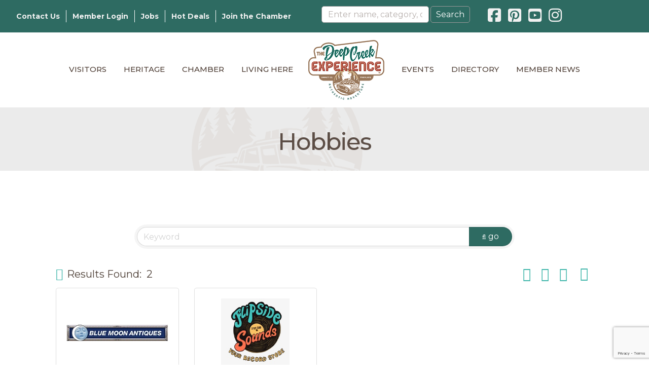

--- FILE ---
content_type: text/html; charset=utf-8
request_url: https://www.google.com/recaptcha/enterprise/anchor?ar=1&k=6LfI_T8rAAAAAMkWHrLP_GfSf3tLy9tKa839wcWa&co=aHR0cDovL2luZm8udmlzaXRkZWVwY3JlZWsuY29tOjgw&hl=en&v=N67nZn4AqZkNcbeMu4prBgzg&size=invisible&anchor-ms=20000&execute-ms=30000&cb=gdufp78wmiig
body_size: 48798
content:
<!DOCTYPE HTML><html dir="ltr" lang="en"><head><meta http-equiv="Content-Type" content="text/html; charset=UTF-8">
<meta http-equiv="X-UA-Compatible" content="IE=edge">
<title>reCAPTCHA</title>
<style type="text/css">
/* cyrillic-ext */
@font-face {
  font-family: 'Roboto';
  font-style: normal;
  font-weight: 400;
  font-stretch: 100%;
  src: url(//fonts.gstatic.com/s/roboto/v48/KFO7CnqEu92Fr1ME7kSn66aGLdTylUAMa3GUBHMdazTgWw.woff2) format('woff2');
  unicode-range: U+0460-052F, U+1C80-1C8A, U+20B4, U+2DE0-2DFF, U+A640-A69F, U+FE2E-FE2F;
}
/* cyrillic */
@font-face {
  font-family: 'Roboto';
  font-style: normal;
  font-weight: 400;
  font-stretch: 100%;
  src: url(//fonts.gstatic.com/s/roboto/v48/KFO7CnqEu92Fr1ME7kSn66aGLdTylUAMa3iUBHMdazTgWw.woff2) format('woff2');
  unicode-range: U+0301, U+0400-045F, U+0490-0491, U+04B0-04B1, U+2116;
}
/* greek-ext */
@font-face {
  font-family: 'Roboto';
  font-style: normal;
  font-weight: 400;
  font-stretch: 100%;
  src: url(//fonts.gstatic.com/s/roboto/v48/KFO7CnqEu92Fr1ME7kSn66aGLdTylUAMa3CUBHMdazTgWw.woff2) format('woff2');
  unicode-range: U+1F00-1FFF;
}
/* greek */
@font-face {
  font-family: 'Roboto';
  font-style: normal;
  font-weight: 400;
  font-stretch: 100%;
  src: url(//fonts.gstatic.com/s/roboto/v48/KFO7CnqEu92Fr1ME7kSn66aGLdTylUAMa3-UBHMdazTgWw.woff2) format('woff2');
  unicode-range: U+0370-0377, U+037A-037F, U+0384-038A, U+038C, U+038E-03A1, U+03A3-03FF;
}
/* math */
@font-face {
  font-family: 'Roboto';
  font-style: normal;
  font-weight: 400;
  font-stretch: 100%;
  src: url(//fonts.gstatic.com/s/roboto/v48/KFO7CnqEu92Fr1ME7kSn66aGLdTylUAMawCUBHMdazTgWw.woff2) format('woff2');
  unicode-range: U+0302-0303, U+0305, U+0307-0308, U+0310, U+0312, U+0315, U+031A, U+0326-0327, U+032C, U+032F-0330, U+0332-0333, U+0338, U+033A, U+0346, U+034D, U+0391-03A1, U+03A3-03A9, U+03B1-03C9, U+03D1, U+03D5-03D6, U+03F0-03F1, U+03F4-03F5, U+2016-2017, U+2034-2038, U+203C, U+2040, U+2043, U+2047, U+2050, U+2057, U+205F, U+2070-2071, U+2074-208E, U+2090-209C, U+20D0-20DC, U+20E1, U+20E5-20EF, U+2100-2112, U+2114-2115, U+2117-2121, U+2123-214F, U+2190, U+2192, U+2194-21AE, U+21B0-21E5, U+21F1-21F2, U+21F4-2211, U+2213-2214, U+2216-22FF, U+2308-230B, U+2310, U+2319, U+231C-2321, U+2336-237A, U+237C, U+2395, U+239B-23B7, U+23D0, U+23DC-23E1, U+2474-2475, U+25AF, U+25B3, U+25B7, U+25BD, U+25C1, U+25CA, U+25CC, U+25FB, U+266D-266F, U+27C0-27FF, U+2900-2AFF, U+2B0E-2B11, U+2B30-2B4C, U+2BFE, U+3030, U+FF5B, U+FF5D, U+1D400-1D7FF, U+1EE00-1EEFF;
}
/* symbols */
@font-face {
  font-family: 'Roboto';
  font-style: normal;
  font-weight: 400;
  font-stretch: 100%;
  src: url(//fonts.gstatic.com/s/roboto/v48/KFO7CnqEu92Fr1ME7kSn66aGLdTylUAMaxKUBHMdazTgWw.woff2) format('woff2');
  unicode-range: U+0001-000C, U+000E-001F, U+007F-009F, U+20DD-20E0, U+20E2-20E4, U+2150-218F, U+2190, U+2192, U+2194-2199, U+21AF, U+21E6-21F0, U+21F3, U+2218-2219, U+2299, U+22C4-22C6, U+2300-243F, U+2440-244A, U+2460-24FF, U+25A0-27BF, U+2800-28FF, U+2921-2922, U+2981, U+29BF, U+29EB, U+2B00-2BFF, U+4DC0-4DFF, U+FFF9-FFFB, U+10140-1018E, U+10190-1019C, U+101A0, U+101D0-101FD, U+102E0-102FB, U+10E60-10E7E, U+1D2C0-1D2D3, U+1D2E0-1D37F, U+1F000-1F0FF, U+1F100-1F1AD, U+1F1E6-1F1FF, U+1F30D-1F30F, U+1F315, U+1F31C, U+1F31E, U+1F320-1F32C, U+1F336, U+1F378, U+1F37D, U+1F382, U+1F393-1F39F, U+1F3A7-1F3A8, U+1F3AC-1F3AF, U+1F3C2, U+1F3C4-1F3C6, U+1F3CA-1F3CE, U+1F3D4-1F3E0, U+1F3ED, U+1F3F1-1F3F3, U+1F3F5-1F3F7, U+1F408, U+1F415, U+1F41F, U+1F426, U+1F43F, U+1F441-1F442, U+1F444, U+1F446-1F449, U+1F44C-1F44E, U+1F453, U+1F46A, U+1F47D, U+1F4A3, U+1F4B0, U+1F4B3, U+1F4B9, U+1F4BB, U+1F4BF, U+1F4C8-1F4CB, U+1F4D6, U+1F4DA, U+1F4DF, U+1F4E3-1F4E6, U+1F4EA-1F4ED, U+1F4F7, U+1F4F9-1F4FB, U+1F4FD-1F4FE, U+1F503, U+1F507-1F50B, U+1F50D, U+1F512-1F513, U+1F53E-1F54A, U+1F54F-1F5FA, U+1F610, U+1F650-1F67F, U+1F687, U+1F68D, U+1F691, U+1F694, U+1F698, U+1F6AD, U+1F6B2, U+1F6B9-1F6BA, U+1F6BC, U+1F6C6-1F6CF, U+1F6D3-1F6D7, U+1F6E0-1F6EA, U+1F6F0-1F6F3, U+1F6F7-1F6FC, U+1F700-1F7FF, U+1F800-1F80B, U+1F810-1F847, U+1F850-1F859, U+1F860-1F887, U+1F890-1F8AD, U+1F8B0-1F8BB, U+1F8C0-1F8C1, U+1F900-1F90B, U+1F93B, U+1F946, U+1F984, U+1F996, U+1F9E9, U+1FA00-1FA6F, U+1FA70-1FA7C, U+1FA80-1FA89, U+1FA8F-1FAC6, U+1FACE-1FADC, U+1FADF-1FAE9, U+1FAF0-1FAF8, U+1FB00-1FBFF;
}
/* vietnamese */
@font-face {
  font-family: 'Roboto';
  font-style: normal;
  font-weight: 400;
  font-stretch: 100%;
  src: url(//fonts.gstatic.com/s/roboto/v48/KFO7CnqEu92Fr1ME7kSn66aGLdTylUAMa3OUBHMdazTgWw.woff2) format('woff2');
  unicode-range: U+0102-0103, U+0110-0111, U+0128-0129, U+0168-0169, U+01A0-01A1, U+01AF-01B0, U+0300-0301, U+0303-0304, U+0308-0309, U+0323, U+0329, U+1EA0-1EF9, U+20AB;
}
/* latin-ext */
@font-face {
  font-family: 'Roboto';
  font-style: normal;
  font-weight: 400;
  font-stretch: 100%;
  src: url(//fonts.gstatic.com/s/roboto/v48/KFO7CnqEu92Fr1ME7kSn66aGLdTylUAMa3KUBHMdazTgWw.woff2) format('woff2');
  unicode-range: U+0100-02BA, U+02BD-02C5, U+02C7-02CC, U+02CE-02D7, U+02DD-02FF, U+0304, U+0308, U+0329, U+1D00-1DBF, U+1E00-1E9F, U+1EF2-1EFF, U+2020, U+20A0-20AB, U+20AD-20C0, U+2113, U+2C60-2C7F, U+A720-A7FF;
}
/* latin */
@font-face {
  font-family: 'Roboto';
  font-style: normal;
  font-weight: 400;
  font-stretch: 100%;
  src: url(//fonts.gstatic.com/s/roboto/v48/KFO7CnqEu92Fr1ME7kSn66aGLdTylUAMa3yUBHMdazQ.woff2) format('woff2');
  unicode-range: U+0000-00FF, U+0131, U+0152-0153, U+02BB-02BC, U+02C6, U+02DA, U+02DC, U+0304, U+0308, U+0329, U+2000-206F, U+20AC, U+2122, U+2191, U+2193, U+2212, U+2215, U+FEFF, U+FFFD;
}
/* cyrillic-ext */
@font-face {
  font-family: 'Roboto';
  font-style: normal;
  font-weight: 500;
  font-stretch: 100%;
  src: url(//fonts.gstatic.com/s/roboto/v48/KFO7CnqEu92Fr1ME7kSn66aGLdTylUAMa3GUBHMdazTgWw.woff2) format('woff2');
  unicode-range: U+0460-052F, U+1C80-1C8A, U+20B4, U+2DE0-2DFF, U+A640-A69F, U+FE2E-FE2F;
}
/* cyrillic */
@font-face {
  font-family: 'Roboto';
  font-style: normal;
  font-weight: 500;
  font-stretch: 100%;
  src: url(//fonts.gstatic.com/s/roboto/v48/KFO7CnqEu92Fr1ME7kSn66aGLdTylUAMa3iUBHMdazTgWw.woff2) format('woff2');
  unicode-range: U+0301, U+0400-045F, U+0490-0491, U+04B0-04B1, U+2116;
}
/* greek-ext */
@font-face {
  font-family: 'Roboto';
  font-style: normal;
  font-weight: 500;
  font-stretch: 100%;
  src: url(//fonts.gstatic.com/s/roboto/v48/KFO7CnqEu92Fr1ME7kSn66aGLdTylUAMa3CUBHMdazTgWw.woff2) format('woff2');
  unicode-range: U+1F00-1FFF;
}
/* greek */
@font-face {
  font-family: 'Roboto';
  font-style: normal;
  font-weight: 500;
  font-stretch: 100%;
  src: url(//fonts.gstatic.com/s/roboto/v48/KFO7CnqEu92Fr1ME7kSn66aGLdTylUAMa3-UBHMdazTgWw.woff2) format('woff2');
  unicode-range: U+0370-0377, U+037A-037F, U+0384-038A, U+038C, U+038E-03A1, U+03A3-03FF;
}
/* math */
@font-face {
  font-family: 'Roboto';
  font-style: normal;
  font-weight: 500;
  font-stretch: 100%;
  src: url(//fonts.gstatic.com/s/roboto/v48/KFO7CnqEu92Fr1ME7kSn66aGLdTylUAMawCUBHMdazTgWw.woff2) format('woff2');
  unicode-range: U+0302-0303, U+0305, U+0307-0308, U+0310, U+0312, U+0315, U+031A, U+0326-0327, U+032C, U+032F-0330, U+0332-0333, U+0338, U+033A, U+0346, U+034D, U+0391-03A1, U+03A3-03A9, U+03B1-03C9, U+03D1, U+03D5-03D6, U+03F0-03F1, U+03F4-03F5, U+2016-2017, U+2034-2038, U+203C, U+2040, U+2043, U+2047, U+2050, U+2057, U+205F, U+2070-2071, U+2074-208E, U+2090-209C, U+20D0-20DC, U+20E1, U+20E5-20EF, U+2100-2112, U+2114-2115, U+2117-2121, U+2123-214F, U+2190, U+2192, U+2194-21AE, U+21B0-21E5, U+21F1-21F2, U+21F4-2211, U+2213-2214, U+2216-22FF, U+2308-230B, U+2310, U+2319, U+231C-2321, U+2336-237A, U+237C, U+2395, U+239B-23B7, U+23D0, U+23DC-23E1, U+2474-2475, U+25AF, U+25B3, U+25B7, U+25BD, U+25C1, U+25CA, U+25CC, U+25FB, U+266D-266F, U+27C0-27FF, U+2900-2AFF, U+2B0E-2B11, U+2B30-2B4C, U+2BFE, U+3030, U+FF5B, U+FF5D, U+1D400-1D7FF, U+1EE00-1EEFF;
}
/* symbols */
@font-face {
  font-family: 'Roboto';
  font-style: normal;
  font-weight: 500;
  font-stretch: 100%;
  src: url(//fonts.gstatic.com/s/roboto/v48/KFO7CnqEu92Fr1ME7kSn66aGLdTylUAMaxKUBHMdazTgWw.woff2) format('woff2');
  unicode-range: U+0001-000C, U+000E-001F, U+007F-009F, U+20DD-20E0, U+20E2-20E4, U+2150-218F, U+2190, U+2192, U+2194-2199, U+21AF, U+21E6-21F0, U+21F3, U+2218-2219, U+2299, U+22C4-22C6, U+2300-243F, U+2440-244A, U+2460-24FF, U+25A0-27BF, U+2800-28FF, U+2921-2922, U+2981, U+29BF, U+29EB, U+2B00-2BFF, U+4DC0-4DFF, U+FFF9-FFFB, U+10140-1018E, U+10190-1019C, U+101A0, U+101D0-101FD, U+102E0-102FB, U+10E60-10E7E, U+1D2C0-1D2D3, U+1D2E0-1D37F, U+1F000-1F0FF, U+1F100-1F1AD, U+1F1E6-1F1FF, U+1F30D-1F30F, U+1F315, U+1F31C, U+1F31E, U+1F320-1F32C, U+1F336, U+1F378, U+1F37D, U+1F382, U+1F393-1F39F, U+1F3A7-1F3A8, U+1F3AC-1F3AF, U+1F3C2, U+1F3C4-1F3C6, U+1F3CA-1F3CE, U+1F3D4-1F3E0, U+1F3ED, U+1F3F1-1F3F3, U+1F3F5-1F3F7, U+1F408, U+1F415, U+1F41F, U+1F426, U+1F43F, U+1F441-1F442, U+1F444, U+1F446-1F449, U+1F44C-1F44E, U+1F453, U+1F46A, U+1F47D, U+1F4A3, U+1F4B0, U+1F4B3, U+1F4B9, U+1F4BB, U+1F4BF, U+1F4C8-1F4CB, U+1F4D6, U+1F4DA, U+1F4DF, U+1F4E3-1F4E6, U+1F4EA-1F4ED, U+1F4F7, U+1F4F9-1F4FB, U+1F4FD-1F4FE, U+1F503, U+1F507-1F50B, U+1F50D, U+1F512-1F513, U+1F53E-1F54A, U+1F54F-1F5FA, U+1F610, U+1F650-1F67F, U+1F687, U+1F68D, U+1F691, U+1F694, U+1F698, U+1F6AD, U+1F6B2, U+1F6B9-1F6BA, U+1F6BC, U+1F6C6-1F6CF, U+1F6D3-1F6D7, U+1F6E0-1F6EA, U+1F6F0-1F6F3, U+1F6F7-1F6FC, U+1F700-1F7FF, U+1F800-1F80B, U+1F810-1F847, U+1F850-1F859, U+1F860-1F887, U+1F890-1F8AD, U+1F8B0-1F8BB, U+1F8C0-1F8C1, U+1F900-1F90B, U+1F93B, U+1F946, U+1F984, U+1F996, U+1F9E9, U+1FA00-1FA6F, U+1FA70-1FA7C, U+1FA80-1FA89, U+1FA8F-1FAC6, U+1FACE-1FADC, U+1FADF-1FAE9, U+1FAF0-1FAF8, U+1FB00-1FBFF;
}
/* vietnamese */
@font-face {
  font-family: 'Roboto';
  font-style: normal;
  font-weight: 500;
  font-stretch: 100%;
  src: url(//fonts.gstatic.com/s/roboto/v48/KFO7CnqEu92Fr1ME7kSn66aGLdTylUAMa3OUBHMdazTgWw.woff2) format('woff2');
  unicode-range: U+0102-0103, U+0110-0111, U+0128-0129, U+0168-0169, U+01A0-01A1, U+01AF-01B0, U+0300-0301, U+0303-0304, U+0308-0309, U+0323, U+0329, U+1EA0-1EF9, U+20AB;
}
/* latin-ext */
@font-face {
  font-family: 'Roboto';
  font-style: normal;
  font-weight: 500;
  font-stretch: 100%;
  src: url(//fonts.gstatic.com/s/roboto/v48/KFO7CnqEu92Fr1ME7kSn66aGLdTylUAMa3KUBHMdazTgWw.woff2) format('woff2');
  unicode-range: U+0100-02BA, U+02BD-02C5, U+02C7-02CC, U+02CE-02D7, U+02DD-02FF, U+0304, U+0308, U+0329, U+1D00-1DBF, U+1E00-1E9F, U+1EF2-1EFF, U+2020, U+20A0-20AB, U+20AD-20C0, U+2113, U+2C60-2C7F, U+A720-A7FF;
}
/* latin */
@font-face {
  font-family: 'Roboto';
  font-style: normal;
  font-weight: 500;
  font-stretch: 100%;
  src: url(//fonts.gstatic.com/s/roboto/v48/KFO7CnqEu92Fr1ME7kSn66aGLdTylUAMa3yUBHMdazQ.woff2) format('woff2');
  unicode-range: U+0000-00FF, U+0131, U+0152-0153, U+02BB-02BC, U+02C6, U+02DA, U+02DC, U+0304, U+0308, U+0329, U+2000-206F, U+20AC, U+2122, U+2191, U+2193, U+2212, U+2215, U+FEFF, U+FFFD;
}
/* cyrillic-ext */
@font-face {
  font-family: 'Roboto';
  font-style: normal;
  font-weight: 900;
  font-stretch: 100%;
  src: url(//fonts.gstatic.com/s/roboto/v48/KFO7CnqEu92Fr1ME7kSn66aGLdTylUAMa3GUBHMdazTgWw.woff2) format('woff2');
  unicode-range: U+0460-052F, U+1C80-1C8A, U+20B4, U+2DE0-2DFF, U+A640-A69F, U+FE2E-FE2F;
}
/* cyrillic */
@font-face {
  font-family: 'Roboto';
  font-style: normal;
  font-weight: 900;
  font-stretch: 100%;
  src: url(//fonts.gstatic.com/s/roboto/v48/KFO7CnqEu92Fr1ME7kSn66aGLdTylUAMa3iUBHMdazTgWw.woff2) format('woff2');
  unicode-range: U+0301, U+0400-045F, U+0490-0491, U+04B0-04B1, U+2116;
}
/* greek-ext */
@font-face {
  font-family: 'Roboto';
  font-style: normal;
  font-weight: 900;
  font-stretch: 100%;
  src: url(//fonts.gstatic.com/s/roboto/v48/KFO7CnqEu92Fr1ME7kSn66aGLdTylUAMa3CUBHMdazTgWw.woff2) format('woff2');
  unicode-range: U+1F00-1FFF;
}
/* greek */
@font-face {
  font-family: 'Roboto';
  font-style: normal;
  font-weight: 900;
  font-stretch: 100%;
  src: url(//fonts.gstatic.com/s/roboto/v48/KFO7CnqEu92Fr1ME7kSn66aGLdTylUAMa3-UBHMdazTgWw.woff2) format('woff2');
  unicode-range: U+0370-0377, U+037A-037F, U+0384-038A, U+038C, U+038E-03A1, U+03A3-03FF;
}
/* math */
@font-face {
  font-family: 'Roboto';
  font-style: normal;
  font-weight: 900;
  font-stretch: 100%;
  src: url(//fonts.gstatic.com/s/roboto/v48/KFO7CnqEu92Fr1ME7kSn66aGLdTylUAMawCUBHMdazTgWw.woff2) format('woff2');
  unicode-range: U+0302-0303, U+0305, U+0307-0308, U+0310, U+0312, U+0315, U+031A, U+0326-0327, U+032C, U+032F-0330, U+0332-0333, U+0338, U+033A, U+0346, U+034D, U+0391-03A1, U+03A3-03A9, U+03B1-03C9, U+03D1, U+03D5-03D6, U+03F0-03F1, U+03F4-03F5, U+2016-2017, U+2034-2038, U+203C, U+2040, U+2043, U+2047, U+2050, U+2057, U+205F, U+2070-2071, U+2074-208E, U+2090-209C, U+20D0-20DC, U+20E1, U+20E5-20EF, U+2100-2112, U+2114-2115, U+2117-2121, U+2123-214F, U+2190, U+2192, U+2194-21AE, U+21B0-21E5, U+21F1-21F2, U+21F4-2211, U+2213-2214, U+2216-22FF, U+2308-230B, U+2310, U+2319, U+231C-2321, U+2336-237A, U+237C, U+2395, U+239B-23B7, U+23D0, U+23DC-23E1, U+2474-2475, U+25AF, U+25B3, U+25B7, U+25BD, U+25C1, U+25CA, U+25CC, U+25FB, U+266D-266F, U+27C0-27FF, U+2900-2AFF, U+2B0E-2B11, U+2B30-2B4C, U+2BFE, U+3030, U+FF5B, U+FF5D, U+1D400-1D7FF, U+1EE00-1EEFF;
}
/* symbols */
@font-face {
  font-family: 'Roboto';
  font-style: normal;
  font-weight: 900;
  font-stretch: 100%;
  src: url(//fonts.gstatic.com/s/roboto/v48/KFO7CnqEu92Fr1ME7kSn66aGLdTylUAMaxKUBHMdazTgWw.woff2) format('woff2');
  unicode-range: U+0001-000C, U+000E-001F, U+007F-009F, U+20DD-20E0, U+20E2-20E4, U+2150-218F, U+2190, U+2192, U+2194-2199, U+21AF, U+21E6-21F0, U+21F3, U+2218-2219, U+2299, U+22C4-22C6, U+2300-243F, U+2440-244A, U+2460-24FF, U+25A0-27BF, U+2800-28FF, U+2921-2922, U+2981, U+29BF, U+29EB, U+2B00-2BFF, U+4DC0-4DFF, U+FFF9-FFFB, U+10140-1018E, U+10190-1019C, U+101A0, U+101D0-101FD, U+102E0-102FB, U+10E60-10E7E, U+1D2C0-1D2D3, U+1D2E0-1D37F, U+1F000-1F0FF, U+1F100-1F1AD, U+1F1E6-1F1FF, U+1F30D-1F30F, U+1F315, U+1F31C, U+1F31E, U+1F320-1F32C, U+1F336, U+1F378, U+1F37D, U+1F382, U+1F393-1F39F, U+1F3A7-1F3A8, U+1F3AC-1F3AF, U+1F3C2, U+1F3C4-1F3C6, U+1F3CA-1F3CE, U+1F3D4-1F3E0, U+1F3ED, U+1F3F1-1F3F3, U+1F3F5-1F3F7, U+1F408, U+1F415, U+1F41F, U+1F426, U+1F43F, U+1F441-1F442, U+1F444, U+1F446-1F449, U+1F44C-1F44E, U+1F453, U+1F46A, U+1F47D, U+1F4A3, U+1F4B0, U+1F4B3, U+1F4B9, U+1F4BB, U+1F4BF, U+1F4C8-1F4CB, U+1F4D6, U+1F4DA, U+1F4DF, U+1F4E3-1F4E6, U+1F4EA-1F4ED, U+1F4F7, U+1F4F9-1F4FB, U+1F4FD-1F4FE, U+1F503, U+1F507-1F50B, U+1F50D, U+1F512-1F513, U+1F53E-1F54A, U+1F54F-1F5FA, U+1F610, U+1F650-1F67F, U+1F687, U+1F68D, U+1F691, U+1F694, U+1F698, U+1F6AD, U+1F6B2, U+1F6B9-1F6BA, U+1F6BC, U+1F6C6-1F6CF, U+1F6D3-1F6D7, U+1F6E0-1F6EA, U+1F6F0-1F6F3, U+1F6F7-1F6FC, U+1F700-1F7FF, U+1F800-1F80B, U+1F810-1F847, U+1F850-1F859, U+1F860-1F887, U+1F890-1F8AD, U+1F8B0-1F8BB, U+1F8C0-1F8C1, U+1F900-1F90B, U+1F93B, U+1F946, U+1F984, U+1F996, U+1F9E9, U+1FA00-1FA6F, U+1FA70-1FA7C, U+1FA80-1FA89, U+1FA8F-1FAC6, U+1FACE-1FADC, U+1FADF-1FAE9, U+1FAF0-1FAF8, U+1FB00-1FBFF;
}
/* vietnamese */
@font-face {
  font-family: 'Roboto';
  font-style: normal;
  font-weight: 900;
  font-stretch: 100%;
  src: url(//fonts.gstatic.com/s/roboto/v48/KFO7CnqEu92Fr1ME7kSn66aGLdTylUAMa3OUBHMdazTgWw.woff2) format('woff2');
  unicode-range: U+0102-0103, U+0110-0111, U+0128-0129, U+0168-0169, U+01A0-01A1, U+01AF-01B0, U+0300-0301, U+0303-0304, U+0308-0309, U+0323, U+0329, U+1EA0-1EF9, U+20AB;
}
/* latin-ext */
@font-face {
  font-family: 'Roboto';
  font-style: normal;
  font-weight: 900;
  font-stretch: 100%;
  src: url(//fonts.gstatic.com/s/roboto/v48/KFO7CnqEu92Fr1ME7kSn66aGLdTylUAMa3KUBHMdazTgWw.woff2) format('woff2');
  unicode-range: U+0100-02BA, U+02BD-02C5, U+02C7-02CC, U+02CE-02D7, U+02DD-02FF, U+0304, U+0308, U+0329, U+1D00-1DBF, U+1E00-1E9F, U+1EF2-1EFF, U+2020, U+20A0-20AB, U+20AD-20C0, U+2113, U+2C60-2C7F, U+A720-A7FF;
}
/* latin */
@font-face {
  font-family: 'Roboto';
  font-style: normal;
  font-weight: 900;
  font-stretch: 100%;
  src: url(//fonts.gstatic.com/s/roboto/v48/KFO7CnqEu92Fr1ME7kSn66aGLdTylUAMa3yUBHMdazQ.woff2) format('woff2');
  unicode-range: U+0000-00FF, U+0131, U+0152-0153, U+02BB-02BC, U+02C6, U+02DA, U+02DC, U+0304, U+0308, U+0329, U+2000-206F, U+20AC, U+2122, U+2191, U+2193, U+2212, U+2215, U+FEFF, U+FFFD;
}

</style>
<link rel="stylesheet" type="text/css" href="https://www.gstatic.com/recaptcha/releases/N67nZn4AqZkNcbeMu4prBgzg/styles__ltr.css">
<script nonce="d0u34AxbIK93HMtNKBS0ug" type="text/javascript">window['__recaptcha_api'] = 'https://www.google.com/recaptcha/enterprise/';</script>
<script type="text/javascript" src="https://www.gstatic.com/recaptcha/releases/N67nZn4AqZkNcbeMu4prBgzg/recaptcha__en.js" nonce="d0u34AxbIK93HMtNKBS0ug">
      
    </script></head>
<body><div id="rc-anchor-alert" class="rc-anchor-alert"></div>
<input type="hidden" id="recaptcha-token" value="[base64]">
<script type="text/javascript" nonce="d0u34AxbIK93HMtNKBS0ug">
      recaptcha.anchor.Main.init("[\x22ainput\x22,[\x22bgdata\x22,\x22\x22,\[base64]/[base64]/[base64]/bmV3IHJbeF0oY1swXSk6RT09Mj9uZXcgclt4XShjWzBdLGNbMV0pOkU9PTM/bmV3IHJbeF0oY1swXSxjWzFdLGNbMl0pOkU9PTQ/[base64]/[base64]/[base64]/[base64]/[base64]/[base64]/[base64]/[base64]\x22,\[base64]\\u003d\x22,\x22w5R7w5fDqcKPwpMBXhLCocKBwow0wpRSwq/CkcKiw5rDimdJazBOw7JFG3svRCPDmcKgwqt4c2lWc3YLwr3CnHPDg3zDlhLCnD/[base64]/[base64]/DslFvIcOVwrVIwo/DszBRwpNVSsOlUMKlwoDCj8KBwrDCml88wqJ2wqXCkMO6wpHDiX7Dk8OdFsK1wqzCkDxSK3csDgfCrsKRwpllw79KwrE1FMKTPMKmwrPDnBXCmyElw6xbJVvDucKEwpF4aEpNCcKVwpsrU8OHQEdjw6ASwqFVGy3CusO1w5/[base64]/DmcKAw5g/DzzDo8OvQ2hnN8KowobCmsK3w4rDj8OGwpXDscOTw4HChV5SVcKpwpkLazwFw4fDpB7DrcOpw4fDosOrd8OwwrzCvMKawqvCjQ5vwqk3f8ObwpNmwqJgw6LDrMOxMUvCkVrCuhBIwpQ6EcORwpvDmcKuY8Orw6zCgMKAw75FEDXDgMK3wpXCqMOdWGHDuFN/wrLDviMcw6/Cln/CtGNHcFJtQMOeMll6VGvDiX7Cv8Ofwq7ClcOWNnXCi0HCszkiXxHCnMOMw7lWw5FBwr5Twr5qYCvCsGbDnsO+c8ONKcK/ayApwqXCimkHw73CqmrCrsOIZcO4bQvCnsOBwr7DqMKjwo0kw6fCt8OhwoDCnnNnwpxYH27DpsK/w7HCm8OFXRgAFA84wocLSMK3woN6McOdwozDp8OWwq3DhcKRwoZvw6/[base64]/U3BMw53CvjMTwr7ClcKxfikJX8OhFRPDt8OBw4rDiQFfEMKiN2XCvcKXdBhiYsOdZU5nw5/DujkTw5N9dU7DlcKtw7fDmMOCw6HDscOOc8ONw4fDrMKRTsO0w6DDrMKGwqLDpFgYGsOwwo/Du8Opw6YiFmUqb8OOwp3CjhtswrdOw77Dr2tIwqLDh2TCk8KWw6XDt8OnwpzCjsKfX8OMIcKRcsOpw5R1wr9Ew4J6w5fCl8O1w7QCUMKAeEPCvAzCgx3DmcK9wpfCi2bClsKXWQ12Qh/[base64]/[base64]/DmV7Dl2F5PhBmOALCmsKrwq4pK8Ofw597woAHwr4FWcO9w4HCqsO1Rh5eD8Ouw4l7w7zCjQpCEcK6YmzDgsOxCMK/IsO9w5RgwpNVWMOHYMKxV8OFwprDk8KCw4jCmsOZPDbClsOmw4Ehw5vDrG5dwrx0w6vDohldwpXCjExCwqrDjsK9NlskOcKjw45fLXXDj2nDh8Kbwp09wpTCn3/CvMOMw5VWSVoCwr8JwrvCnsK7asO7wpLDgMOiwqxmwofCh8KHwpJQGcKLwoInw7XCjCsHGyoIw7HDtSB6w53ChcK9MsOvwrRBTsO6esO7wo4hwrzDpcOawoDDoDLDqD3DiQTDnwnCm8OjcW7DusOCwp9BfFLDoBfCj2TDkRHDoAZBwobCtcKjAnA/wpA8w7PDq8OMwokXAMKlFcKpw68bwptgAsOnw6rCrsOawoNwfMO/HB/ClA/CkMKoS0LDjwFvXcKIwppdw47DmcK5Ni/Du38lNMOVd8KUES0Ew5IVMcOTP8OFacOWw7twwqVoXcOUw4hZfghvw5UrT8K3w5ltw6p2w6jCkkVqI8Ovwr8Zw6o7w73CqMKzwqLCocO0S8K/[base64]/c3RJwq9Pw5ocQmszDMOTQDnDvCvCncO0RlLChBTDkXgiM8OtwqPCr8Ocw4tAw7Iwwol7AMOeDcKBc8KAwqcSVsKlwp8fPw/CoMK9ScK5w7bCv8O4I8ORKh3CvwN6w7peRyfCnyImeMK0wqDDukPDgTB/H8OOWHvCmjHClsOsN8OtwqjDng4OJMOxNMKFwo0LwpXDmGfDuD0Tw6/DocKIcsOeEsOzw7R5w4cOVsOmHA4Cw7skKDjDvMK3wq5WOcKuw43Ds1gfN8Ozw6LCp8O1w5fDik9BD8K6IcK9woEzFGUTwpk9wrnDmcKrwrMoeCnCgkPDrsKrw5Qxwpp/wqfDqAZnAsK3TA5jwoHDqXXDo8OXw4tEwqTCqsOGJEB5SsOjwprDnsKVJMOBw6NLw5oxw79lHMOmw7XCkMKKwpfCvsKxwppzUMOrHTvCq25lwq4Ywr5LC8KiHCV/PifCssKTTw5+NlpUwq4owqnCoDPCvG17wqIlbcOoRMO1wq5qdsOSVEkSwobClMKPWMOmwq3DikhFAcKqw67Cn8O8dDLDvcOodMKAw6bDqsKaDcO2dsOkwqjDv3Mlw4w+wrvDin9YFMK5cihmw5DCmC/Cu8OnYMONZcODw5zCmcOZbMKTwr3DjsODwpdVdG9WwoPCssKbw6FPbMO2esK/w5N/QsK2wod4w4/[base64]/Dt8KIworCpMKTwrxfNMOgwpjCuBsYw4rDi8KdUhHChzAbGDvDlnDDk8OBw41GBBTDqnTDmsOtwp4FwoDDmmDDowgCwonCgh/Cn8OqPVw5PkXDjSHDk8OGwp/DsMK1MmzDtkfCn8KiFsOQw6nCk0MRw4MzZcKAdy4vLMO8w4h9wrfDkz4BN8KlX0lNw4nDtcKywqXDssKrwoTCk8KPw7IzTMKKwoNuwpnClcKHHh9Rw5/DnsOAwqrCpsK5dcKSw6sUMH1ow50lwr9ePDNbw6EqMcKowqUJOQ7DpBxnVHjCh8Klw6nDgMOxw5tgMkXDoSrCtjnDqsOGITbCvR/CuMK9w51LwqjDk8OVZcKYwqw3JAt/woHDtcKsUiNNPMOxVMO1A2zCmcOJwp9/[base64]/NcOcwr7CpcOgXhTCl2Q2w5rDpcO7wofCrcObdAvDq33DlsOEwppCSwvCl8Oow4XCg8KcCsKpw5s5MWXCoWJvURXDnMOKGzfDiGPDulh0wrpDWhbCkHZvw4HDki8UwqTCgsOdw77Cj0TCmsK3wpQYwrjDosKmw5diw5YRw4zDihfCscO/E3MsRcKMFy0bI8OUwoDCocO/w5LCm8OBwpnChMKgckXDucOBwoHDvMOxOX0Iw5t2FDFcPcKcKcOAWMKPw61Xw6JGRRAAw6TDtlBQwqwqw4vCqTg3wr7CsMOPwofCig5JaiJWfgbCusOXMiU9woVgdcO2w4BZesOiA8K+w6TDlg/Dt8OJw6XCgSVdw5rCujfCiMKmOcKuwoTCkD1fw6lbJsO9w41II0vCgmFFYcOmwrfDuMKWw7TCgAQwwoAXInvDpwTDqXPDpsKUPyAZw5XCj8OYw6nDoMOGwpPCn8OjXAnDvcKVwoLDh2Rbw6bCklXDoMOEQ8K1woTCtsKrfw3DkULCgsK/DMKFwrHCqHgnw7/CvsO/wr9EAcKRPWzCtMKhaVZ0w4bCnB5tb8OxwrJ/[base64]/DhxUIEsKuNkvCmsOmaWB4DRrDosO6woTDjhMaAcK5w6LCqTFBO2bDqxTClHAdw4xZKMK/[base64]/CqnocwqbCtVZrw6kIMxjCiQrDq8OlEsOGTzswesKfOcOuMEvDmw7CqcKVJhfDssOew7rChiMLbcOnaMOpwrM+eMORwq7DtB03w5jCn8OAIzvDghHCucKow6bDnhjDrW4EVMKIEC/DiEbCmMO/w7crS8KOTwsYXsO4w7TClSjCpMKEQsOlwrTDkcKnw4F6ADHChR/[base64]/DnkbCtcKgQlErwp1Xw7YKw71ow6LDocO/T8Oow6PDtMOwVQhrwoAnw7wdVMOUHGlIwpFJwpjDocONelt5L8OJw67CkMOEwq7Dnj0nA8OkCMKPRl0CVWDDmFEYw7bCtMOHwrfCnsKUw6HDm8K2w6U+wpPDrQ0Rwq07NR9JScKSw7bDmzrCgAnCry54w4/CgMOJA2jCpipDV3PCtEPCl08bw4NMw5nDn8OPw6HCr0nCnsKqwqLCtcK0w7dpOcOwIcKkCRtSF3oiZcKAw4ViwrB2wpsRw6IHwrJ/w7Z1wq7DlsOyL3JQw5tAPlvCvMOGRMKVwqjCr8OhYsOfNXrDoBnChsOnQSLCmcOnwqDCicOnPMKDUsOzYcKrVzjCrMKEFR9owrR/[base64]/Cn0XCqkh7w7HDg0kjYlklKMKWb8KYw6HDnMK5RMOiw4sWLMOvwrzDnsKNw4HDucK/wpzCjDjCghLDqhdpOk7DuQvCggDCjsOQA8KAXUQGAVHCisKNFkXDq8Ouw6TCjMORDRsxw6nClhXDqcKgwq1/w4ZrVcONNsKwM8OrFSbChlvChcO0PR9Mw6lzwoAqwpvDoQoPY00TMMO7w7Nbby/[base64]/Cj8OVwq9/[base64]/CsMO2Tyk/[base64]/CjyvDoV3Dj3FSSMKwbXB3w7fCl19TV8OzwpDCs1DDiy4pwqsvwoM+NE7CtUbDikzDow/DpFzDkgzDtMOBwogPw4ZWw4fDiEFHwrodwp3CuHvDocKzw7DDhcOzTsOtwqN/JiN0w7DCv8Ojw4Arw7jCs8KXWwjCvAnCvXbCjMKmNcKcw6Y2w5MBw6Auw4UZwpxIw5rDocKHW8OCwr/[base64]/Cji4VwojCjSXDvmjDnCVQQ8Owwrhvw74hJMOswoLDpsKbey/CgBk3fSjDrsOfYcK1wpTCjz7DkFQ8QMKLw59Lw4tSLwo5w53DiMKKeMOFUsK1w51owrnDvz7Dh8KhJmvDsgLCqMO2w5pvOCLCg0xawoQiw6o0LXTDrMOvwq0/L3HClcKMTjHDvhgVwr/DnT/CqFPDrD0NwojDgj/[base64]/Cv8KRJsObVSZ3UhnDqMKrwrk2wpkpE3hyw5rCt2XDlMOswozCqMOqwobDmsO4wotfBMKZUCvDqkLDtMO8w5t4JcK9flXCjHLCmcOZw47DpcOZfxjCicKBSA7CoXcQXcOOwqrDqMKAw5QNGlJ1aVfCoMKswrszRMOSRA7DsMK9fR/CjsO2w7ptEsKJAcKcZsK6OcKdwoxqwojCtiIZwrhdw5fDshhiwoDCuGoBworDrmQQEMO+w6smw5XDnAvCuUUfw6fCucODw5TCs8K6w5ZiH0tUVGnChjZ5CsKwe1rCm8K/WzheXcOpwp8bARs2UsOYw6DDqUXCoMOBTMKHU8OQP8Kgw793ZyQXTiU2KDlqwqPCs2QtDDsMw59xw5oxwpvDlSB3dmdVKU/DhMOdw4ZcDggkMMKRwpzDsCLCqsO1ND3DjQV0Kz1fwo7CqCc2wqsdOhTCpsOUw4DCjirCmVrDlD8IwrHDvcOGw5oXw4hIW07CvcKJw7vDvsOuZ8O5XcOAw59VwosFSQ/CkcKBwoPDlHRJWnfCtsOWXMKMw7RxwoPCoRNMEsOFFMKPTnXCh3QuGkvDjnPDj8KgwqsnRcOuB8KNw4VMIcKuGcOlw5nCn3HCocOZw4oVOcK1fQsqYMONw43Cv8O9w7rCg0Bww4pWwpTCp0wCNi5Rw4bCnS7DvnEIUhYvGDVBw5/DvRlNDyNyWMKrw6Euw4jDksOJZMOOwpIbGMK/KcOTV1FewrLDuCfDiMO8wqjCqHvDiGnDhggNTmYlPBASV8OpwpBNwpJYHhkPw7zDvhpAw73CpVRqwotdKXbCkAwhw4PCi8KCw5N7EXPCmELCsMKFDcOyw7bDoF0/[base64]/CusKOGMKvw7dKwosZw5deSMO7P8O/w4/CrcKqSTdJw4jCn8K5wrw3KMK5w4PCkl7DmcO+w4tPw5TDgMK6wr3CoMK9w4zDncKVwpNXw5LDqcK/b31iecK4wrvDqMOJw5YKZzQzwqRbZ0PCuHPDksOYw43DsMKUXsKgHB3DpigdwogVwrdHw57CvmfDmMO7TW3DvhnDisOjwqjCoBbDn3XClcO4wr4YNQDCrnUxwrZHw5Ffw5pEGcKNDAcKw57CgcKNwrzCgirCliDCnE/Cj2rCmRxhQcOHDUJsIMKCwrjCkhw1w7DCrAvDqsKKdsOhJVnChsOyw6fDpC3Ds0J9wo/[base64]/DtWvDssOGwrTDpMOVEgFow4vDlsOfwrfCm3rCpwpdwrRwQMK/[base64]/XBM9wo4zw5/ClMOdBsKEXsOTwqJ0wp/DiMOfw4fDmWBfI8O7wqQAwpHDlEduw63DsSbCqMKrw4Qnwp/[base64]/Oh3CpVtTZ8OqwonDrlE+GEV4fS3CtFPCsjBRwq46EwLCox7DizxCHMOAw4PCnnHDtsOrbVAdw45JfGtEw4nDmcOKw6A/[base64]/[base64]/[base64]/aVfDiQrDnFx3GnjDvhTDgcK3wqrCisKlw4kqeMK5BMK+w4PCjj/DlVvDmTHDkAfCuXHCqcO1wqB4woBmwrdVWj3DlcOEwqvDncKgw6vCklfDr8Kkw4lmFSg6wpgEw5kzTQbDiMO6w5Qtwq1aKBDDp8KDUsKndHomwrJJEWnCm8OHwq/DvsOPSF/DhQTCqsOcXcKHLcKNw7TChcK1IR1LwrLCvsKLU8OAHDPDiULCk8OpwrIRCWXDrxfCjMONwpvDr2B/M8OUw60owrozwrUnOSoWZk0BwoXDjkQTI8Khw7NFwo1mwp7CgMKow6/Drm1owponwrAdSVIpw71dwp8Dwo/DqBE0w7jCpMO7wqd9dMONesOcwqc8wqDCoU3DhcOtw7rDgsKDwroYYcOiw74uc8Odwo3DkcKKwoVjQcK+wq1pwr3CngXCn8Kyw65iIMK/VVhmwqTCjsK/J8KiY1tOf8Ouw45cYMK9eMKDwrMLKhwrYsO/F8K6wp5gD8KtVMOuw6lzw5rDhhLDucOFw47Cv0/[base64]/CrDMMWMKxw6wSwqFOwqVRw7pww5oMwrHDgcKUQzLDrwtmVwPCo1LCtDAfdx1VwqYDw6jDusOawpMwdsKjKW4hPcKVJsKgc8O9wqEmwqcKG8O3Kht3wrrClsOAwrzDrwtPH0HCiRk9BsK/ay3CswbDtEbCisKZV8O/woDCrMO7X8OBdXzCrsOqwqpmw4g4bcOkwonDhBrCqMKBSCRSwqgxwqLCjRDDngvCuXUrw6FQNT/[base64]/DrUgNw5kaJMKCS1A0B8Oww4QJw65kVBcQXMOxw58tXcKVesKTVcOxfD/ClsOMw7Bcw5DDm8OCw6LDocOBYhjDtcKPKMOWDsKJLW3DuhDCr8K+w4XCqMKowpg5worCocOVw6zCv8OnbGtpF8OowqBKw47CpCZVe3vDlXQSVsOGw7zDtcOGw74cdsK+OsO2QMKZw6DCoChoCcO7w5DCtn/DosOSBAAPwqPDiToOE8OKUmzCscKxw6s3wpBtwrnCnAZBw4zDjMOyw7TDkENAwrHDjMOxKGZiwofCnsKyfsKVwoxbU0xkwo4swr7CiH4cwq/DmR5bcBjDuQvCuibDjcKtNcOowoUYbyLChzPCrwLDgjnDlFpowrJBwohzw7PCtiPDvBnCv8OaS1TCgCjCqsK+LMOfMx1ySGjDlVNtwpPDusK2wrnCi8Ogw6DCtmTDhkLCkWjDg33CkcKVQsK+w4kuwopdKlJtworCoFltw54vGnhqw6N/JcK0TxHCg1wTwrhud8OiMMKGwopCw6fDj8OKJcOWI8OnXiQ8w43ClcKaHHFuZcKywpczwrvCvCbDrUfDm8KcwokeQzcQe1ppwox+w7I3w61Tw6BSbjwyEjfCtw0dw5xlwoptw6PCtsOWw6rDpAjChMK/Dh7DpzbDncKbwodowpE3QjzCgcK9RAN8R3tjDmHDlk5sw6/DqsOXI8OpCcK5Rj4Ww4Qmwr/DisOTwq9oA8OPwohEfMOAw58Sw5IOJm9jw5DCj8OkwrjCusK5TcKrw5cRwrrDncOxwrE/[base64]/wofDs8OLwoPCrhx5KsOcRyHClsOaw4Ypw5LDtsOCH8KfQTXDsA/DnExSw6bCr8Kzw4BKOUkJPcOfGE/[base64]/DmMKqw5JTwoHDjULCsyTDkToPWMK8SR8MA8KeVsOuwoXDsMKkLhZ+w6HCv8KNwoFLw7XDsMKBTGjDjcK8bwPDmjkYwqYtasKRZ1Rowqgnwosmw6/Dt2DCvyEtw5LDm8K9wo17RMKWwoLDg8KDwrjDo3rCgQx/aD/ClsONZwEIwptawqxdw6nCuTRdP8KkT3oAYV7Cp8KIwoDDg2hMw4wzEkMELn5lw7N+Ix4bw6h0w5gaJBxswpPDvsKxw7rCoMKzwpFpGsOAwofCgcKVEgTDqUfCqsOhN8OpZMOhw4bDisKCWC1QdBXDjwkFH8O5M8KyVnk7dE0Jw6RIwq/DlMKlQQMZKcK3wpLDgcO8CMOywqTDqMKuOBnDqm1SwpUBI3Qxw7Yrw7TCvMKTF8KrDywhdMOAw44nZV0KYmPDksKbw7YRw4/DlwHDjxdFQnd4wrV7wq/DosONwowzworDrU7Cr8OidsOTw7rDkMKuTRTDvkfDg8OrwrAYUQ0Xwp4rwqFow4fCoHnDswouJ8Obbj9RwqXDnirCnsOrCMKaD8O0A8K3w5bCicKww4JMOQxbw4zDg8Ovw6/DtMKFw6QpbMKKCsOMw7B5wqHDon7CusKtw4vCq3bDlXl6GAjDscK3w7ADw4/Dg0jChMOmd8KUScKJw6fDrsODw5xQwrTChx7CtMKfw7/CiGDCv8OndsOjDsOMQTPCtsKNZsO2ZVx4wrYdw7PDuE/CjsKEw4gew6ETU0Mpw4PCu8KmwrzDi8Ozwp3CisK2w6c6wohrNcKlZsOww5nCt8KRw7rDksKRwqkNw7nDgi5jPWwlVsOJw7cqw77Ci1LDoSLDi8KMwonDjzrCosOFwpd4w6/DmSvDiAASw7JxP8KnbMKfexPDiMKBwrkXPcOVURM4MsKawotPw7jCnVvDs8OOw5gICF4Jw6k4Y2xpw75/JMOkZk/DicKsT07CmcKUGcKXDgTDviPCh8O5w6TCq8KtFjxXw4ZewrNFGkFAGcOAFMOOwofDg8O0LUfDucOhwpAFwqsZw4l/wp3Cm8KNTsO3w4rDp03Dm3TDh8KoLcO9HxRIwrPCpcO7woTDlgxew4fCjsKPw4YPDsOHHcO9AcO1cQ9nT8OOw4vClXUDYcOcXVgXQzjCo2fDssOtOCp2w6/DgHZjwppAEjLDoQw3wpHDhSLDrk4yRl9Lw67Cn0FnaMOYwpcmwrHDjwErw6LCqQ5dLsOnBMKMP8OWOsOCLWbDiTVnw73DgCfDpAV4WMK5w7kiwr7DhsOxc8O8CyXDscOAKsOcTsKqwr/[base64]/DjcOIbcOvAwHCtWvCncOnwpcmwo9Cw5dfw5vClFjCqnLCkDjCsWzDu8OQU8OMwp/CgcOAwpjDsMKCw5rDkko8C8OmenDDsxs8w5jCsHp2w7N7G3DCuBDCul7CvcOBd8OgBcOYGsOUSxtBKnc0wrhTAcKFwqHCjjg3w7Jdw4/Ch8KaXsOBwoUKw7HDhk7CngIZITjDo3PCtwsfw79Iw6h2cjjCosOGw53DlMKfw7gBw6nDo8O1w5REwqsgUsO5NcOWTcK+dMOcw4jCisOtw5fDp8K9I2w9A29YwpnDrsKmLXPChVJDIsO4f8ObwrjCr8KoPsOdW8KfwqTDlMOwwqTCiMOhCyd9w6Ztw7I/b8OTI8OAZMOIw5psKsK9DWfCs1fDgsKIw6kMT3jChDrDscKYYsKZZsOAMsK7w71nHcOwMjgGGHTDjGnCgcKzw7FjTQTDvgg0TQJ6Dk0fDcK9wpTCscO0eMORZ3ItOXfCo8OBUcORO8OfwooDU8KvwrB/Q8O6w4YbMxhQB0sAeUQdYMOHH2/Cr0/CjwM6w7J/wrzDl8OBBhJuw4NYSMOswpfDlsKpw53CtMOzw4/[base64]/bsOkwrfDhsK9wpTCnFTCq8Obw7hCGj7CosKRTsKSwpjCk2Ipw73CucKvw552NMOtwoUWQcKZAQ/Cn8OKGxXDuX7CnAnDggLDl8Kcw4A7woXCtFRqDmFFw47DsRHClhh+Zh84K8KRScKWdynDocKeGTQNcTnCj0nDksOXwrkgwozDvcOiwrMzw5k3wqDCtyrDs8OGZ0bCghvCmloKw6/ClcKhw41bd8Kbw5/CiQI0w5nCqMKowp5Uw7/CpmA2F8ONfHvDtcOLF8KIwqA8w6huLkPDgsOZBjXCgzx4wohtEMOawoXCp37ChcK1wrsJwqHDi15pwocvw4zDkSnDrGTDtsKxw6fCrwvDusKJwqTDssOmw5sjwrLDsjdSDERYwolgQcKMWsKpGsOPwrZUag/[base64]/w6/[base64]/Cu8OYThHDhAvDsRLDlMOfw5fDjBg/VHw5czAcZcK6Z8Kpw6fCr2fCh3oKw4DCt3pIJ0HDhATDicOZwrPCmmo9QcODwrBLw69rwr7CpMKkw4wBWcONLiwcwrl+w4nCqsKOJjcwAB4ewoF/wqIZwpzDmkDDsMONwq0gMsOBwqzChFDCmijDusKTSwnDtBxuWzzDhsK+HSc7QhbDv8OYTSFkU8O7w7NIBMOMw4LCjw3Djkx/w7p0DEZuw5FHeX7Ds1rDpy7DhsOpwq7ChwsZI1bCiVA5w4zCk8K+ZH9INEvDs1EnKcKww5DCr1rCpA3CrcO+wqnDpRPCuUTDnsOGwr7Dv8K4ZcO/[base64]/CrkYSHsOOw5/DukvDkRTDrMK2w5BIwrtEM0lOwoHDhMKjwrnChiFswpPDi8K6wrYVXmFDwojDjSPDpj1Zw63DugLDrwQCw6/[base64]/By4qWsKiwp4qMydtwpZcVwLCrXQkMStgcWNVWRPDsMOUwonCg8OxbsORAGjDvBXDscK8ecKdwprDpCwsLg8rw63DpcOYWEnDhsKswopmSMOEw6U9wqnCtBTCrcOYZ0RvbDcDYcOTQFIgw7jCoQDDtlTCrGbCsMKyw6/Di3JSQBIywq3DiVNbwoBnw6kiM8OUYlvDucK1WMO4wrV4P8Kkw4rDmsKwYz/CicK0w4NQw6DCpcKmTh8iDMK/[base64]/WRJ3w4DCh0bDncKHV8KowoDCn0pqwohAYTMPVTrCqcOEw79ew7TDrcOKOH1nRcKtTzjCu0DDsMK3YWwUOD3CmMKOHyEoWQUUwqAEw5fDqmbDlsOYOsKmQ3LDsMOGLhHDoMKuOjc0w7zCvlrDsMOjw4/Dv8KvwotpwqrDh8OOYSTDkU7DtTgBwpoUwqjCvTMKw6PCoCLCsjEdw5DDiAoyHcO1w57CvwrDnQxCwpcHw7DCucKMw75hK2FUC8KsAsOjAsOUwr1/w4XDgMOsw6xBD1wtM8OALDAlACEKwq7DnTrCpBoXMBgGw5TDnGRdw63DjGx+w6jCgxTDv8OJfMKNJlxIwpLCnMKaw6PDhsOvw6fCvcO0wobDm8OcwqrDmFLClV4Ow6kxwqTDjn3Cv8KCD1V0Eykywqc/[base64]/DgsOaR3t0U8KSOADCrsOPw5keMcK+w6ZFwqwvw5XCt8OBF1/CtsKdbxA4bcO4w4dsS1JtSH3CinrDnWkpwot0wr4qEwcYEcOXwqR/CwPCsQjCr0BNw5R2fzLCkcK9GG3CuMKwdAfDrMKawpFbUFcKa0UtJhXCn8K3w6/[base64]/Dm8OYfHgvw6gbw5zDiwbDqzQcwq9JHcOjDC8iw4bDtkPDjgUZejvClSxCC8KJC8OXwoPDg2guwr5ca8OOw4DDtMKFL8KZw7fDtMKnw7oBw50JT8Kmwo/CpcKBXSlNZsK7RMKZIMK5wp5IWlNDwp9nw7QpcDoyACnDs2U9D8KHNFAGeGAEw55AAMKqw4DCn8OiHBcUw5hGKsK5OsO/wrA5NVDCn3c/ScK1dAPDlMOSCsOuwolaOMKiw67DiyUCw58kw7JERsOVJALCqsOjGMKvwpHDlsOLw7cyfjzDggjDrWh3wrICwqHCjcK6Ux7DpsOxOhPDhcOWRMKiaTjCkB5tw5ZKwqrCqmQgCMKKMxgtwoA1asKFworDn0PCl1vDuR/CnMO0wrvDpsKzYsOjX28Dw6JMVBxLTMOVbHfCm8KcFMKPw4oePwnDtyU4Zw7CgsKHwrcQW8KVewR/w5QHw4Imwq9uw7nCsXbCgsKvOjNgZ8OBX8O9eMKaQGlZwr3DmR4Ow5c4QQnCkcO+woo3Q25iw5k+w5/DlsKrJsOWXC86dmbCk8KAUsOCUMOEWFsuN3fDpcKZYcOvw6rDkAzDsl9yfGjDmiEQRVhtw5bDtwfDrULDtEPCpMK/wp7CicKxRcO2eMO9w5VsHihTesK1w5zCvMK8UcO8MnFXKMOXwqkZw57DrnxswqvDmcOXwrgAwpt/w4fCsAbDnx3Duh/CtcOgSMOVcTpCw5LCgVLDmEoiEEvDnwfCp8Odw73Dj8O7Tjk/w4bDrMOqSmfCosOVw495w6kIZcKXJ8O+NcKIwrANScKlw6krw5fDuB8JKT1rC8OBw4ZKKcOfWjk+EFgOesKURcOVwoQNw7sdwq1bT8OyL8KtJsOtSlrCrS5Bw5Njw5TCtsOOExVJbcKJwoUeEHHDg1rCtSDDiR5BCS/CriE2VMK/dcKUQkzCusKqwo/CgGXDicOvw75GWTVJwrxaw5XCiVdlw4nDt0kNQRrDrcK4LDtdwoZ5wrw0w6vDmhBxwojDqcK8OSZCGhJyw6cAw5PDlQwpccOaeQwJw4fCkMOmU8KIOlLCo8O7NcKVwr/DhsKZE3dwZlAYw7rCug4dwqbCh8OZwoTCk8O9MyPDnHNdUFI/[base64]/w7opwpDDnEpdYkrDmXQ/w65bDQdOdMKNwrXDtSkKOVHCv3fDpMO+HMOrw7zDusOMTz0bMiJQQSjDiWrCk1jDhQQHw4J4w4g2wpddVD4fCsKdXSJDw4RALi7Cr8OtLU7CqMOQVMOpN8O8wpbCncOhw7gcw4Flwr0aS8O2VMKdw43DqMKRwp4cBMKvw5xywr/DgsOMZsOswp1iwrYWbF1PADcnwpPCqMKSfcK5w4Qqw5TDhcKDXsOvw4/CjyfCuyXDpBsYw5IsGsOFwobDkcKsw73DlzLDuTwhN8KlXxhKw5XDg8KefcKGw6Qrw71RwqPDvFTDgMORLMO8V2ROwoQFw6cFTG0+wop6w5/ClBgkw7FlfMOJw4PDjsO5wpVOVsOhVxdnwqoDYsO6w4PDoRPDsFsDPVlGwr8GwqrDpsKiw5bDrsKQw7vCj8KCcMO2w7jDmHcGMsK+ZMKTwptSw7HDjMOITEbDiMOJHAvCrMO5cMOICixxw7/CkAzDjGTDnMKfw5vDi8K9VlJ8JsOKw4ogXEBUwpXDqh0/Z8KRw6fCnMKJGEfDhRN6YT/CoxrDosKLwqXCnSLCrsKgw4fCvFPCjhTCqGs3R8OkOEgSPX/DrQ9aXXAjw7HCk8O+EWtEfjrCoMOowqw1JRYhAQzDqsOewobDo8KUw5vCtRDDv8OOw4fCjQx5woDDh8K+wpvCr8KtX33Dm8K/w5FEw4kGwrDDnsOTw45twrhaCCUaPMOjOAjDtSjCoMOmVMKiF8KHw5HDhsOMI8OrwpZgHMOxGWzDtyIpw6oaX8OqcsKkbEU3w74XH8KqTzPDvsKlGUnDmcK9LsKiZTPCtAIsRSzDgkbDonsbDMK1LjpIw6fCilbCk8Otw7Jfw7Q4wp/DlMOnw7tcdHDDkMOMwqrDqHLDrsKsYcKjw4DDjwDCsHrDisOKw7PDuD1qMcK4ImHCjUrDqcOqwoHDoUkIb0rDlzLDqsOYUsKUw6HDvSHDv1XCmQVLw4/[base64]/CoyANw7rCm8KCw69Nw6omw6I/[base64]/CkEc3wp/DvcK6GVB+w4/Dk3fCkCXDs3XDs3JswqYXw5Mpw4srDgoyAHBWccO0CMO/w5oMw4nCk3QwDR0FwoTDqcO+bMKEa1MIw7vCrsKZw63ChcOowo0qwr/DlcK2G8Onw6DCjsK8NT8gw7fDlzDDhwfCi3fClyvCr13Cp3ovT0M5w5Nfwr7DixFGwqfCo8KrwqnDs8OAwpElwpwcAcOPwoZVB14Pw4ghI8OpwoU/w41BLyMTw5BcJhDCkMO7ZC1ywq/CozXDgsKWw5LDusK1wpzCmMKFD8OYc8KvwpsdMyEUJgHCq8K3TcKIZMKpL8OzwoHDtgHDmXjClXoBanYuQ8KtdHTDsArDignChMOCM8Oxc8OrwpAcRQ/Dm8O6w4HCuMOeBMK0w6dpw4nDhGTDrCl0DVhiwp3DvcODwqzCrMK/wo5iw7FiMcOKBX/[base64]/[base64]/w7rClMK1JMKkRcKAw5BheTNXw6vDscK9w6PCvsOgwop+MhlkPcOKMsOOw6NCbj1Qwq99w7XCgsOFw5AVwr/Dqwc8w4jCoEAMw7jDt8ORJWvDkMO1wr9ow7/[base64]/wpnDhA94TsOlw7lkEcKhYnNyHcKVwoLDkcK2wo7DpULCncOtwoHDuX7CuFXDoiXCisKWD0XDuCnCoSTDmCZLw6tbwp5uwrLDtjwKworCvStNw4TCpg/Cr2zDhynDusK5wp8Gw5jDjMOUDQrCjGfDryR5F1/DqsOXw6vCtsK6AMOew7E5wrjDrwYFw6fCpkF5asKpw63CpsKsR8Kcw5grw5/Do8ObTcOGwrjCoiDDhMO0YGUdLgdLwp3CrUTClsOtwo52w7nDk8KRwpDCt8Ktw64DDwgFwrhZwpFiAAkqQMKzFFLCuzlrTMORwogww6QRwqfCuhvDtMKeL0DDucKvw6FiwqEMP8Ouwq3CoyQuE8KOwqkeZH/CgSBNw6vCqBXDn8KDFsKpCsKyGsOCw40zwoPCp8OoLcOQwo/CqcO/WmAsw4IowrjDj8OyS8OtwpZowr7Dg8KowpE9QRvCsMKzY8OUNsOwbCd/w4Z7eV08wrbCncKLwqtiYMKIKcOTbsKFwqbDuDDCtSdhw5LDmMOZw73DlHjCrUcNwpYoa0DChzJyYMOlw71Uw6nDs8KDfBQ+F8OEM8OAwr/[base64]/ChUTDpcKxHcK4O3Ehwq/CmX8ew6cGwoM+worCky/DnMKAH8Kiw4NNcz0Ld8OIS8K3JlfCq3Brw5sZZ0hjw5nCn8K/TWLCjXnCv8KgIU/Dh8OwaSZvHcKSw6fCoztAw7rDpcKkw4PCuncAV8KsQz4TVC0dw78HQXNxfcKcw7hmPHBgfG/DvcKcw7HCm8KIw6Z6YTQBwpHCtAbCoxXDm8O3wpo8UsORHG57w61HPcKrwqAQB8O+w78Lwp/DhFzCscO2CsO4esK5BcKkVMOAX8O0wpVtBybCnSnDt10pw4VwwpBjfl8+DcOYD8OhNMOeRcO9aMOKworComrCpsK8wpU0XMKiFsKFwpwFBMK3X8O7wrPDgUA0w5szEgrDhcK4OsOyGsONw7Nqw7PCuMKmJ1x/JMK9csOFJcKGCjJkKMKUw6nCngjDlcOjwqlOJ8K/NQEracOMw4/Ch8OrSMKgw5wfD8OLw58DYRPDuk3DicOkwo1hX8Kqw6I7CRlQwqwgEcO0HsOsw6YzPMK2LxotwpPCr8KowqJ2w6rDo8KWBQnCl27Cq089AsKXw7sPw6/[base64]/DlsKoDlQwB8OGJWZ/BirCvVvDo8OzwoDDmyg8Zxg4NCDCicOie8KgQhI6wo0pccKfwqp3UcOBRMKyw4NfCkpkwofDn8KdeT/[base64]/[base64]/[base64]/[base64]/DjgY/GXMcwqJiFjw/wq1DQgLDksKIHRgJTU0swqHCkB1PIcKnw4cVw7zCmMOfCExLw7LDkh9Zw7g8BHbDhVNKGsOcw5Qtw4rDtsOCWMOOMCDDn19VwpvClMKDVHFcw6/CiEVNw6jCsEfCrcKywoYUY8Klw7BcXcOKLQ3DoRFDwp92w5c+woPCqi7Dt8KdJ3XDhRjDoSrDnDXCj2pAw6EZT23DvD/CpntVG8KHw6rDtsKHNSjDjHFTw6DDv8O2wrRiE3fDi8KrR8KtE8OiwrF+HRHCucKPdR7Do8O2HltaVMOSw5rCnR3CqMKMw4nCgSzCjwVcw5DDlMKQCMK8w5HCvMKsw5nDol/CiS4bJ8KYNVrCiiTDtXAfIsKnIWwww5sbSSxzFcKGw5fCq8OkIsK/w7PDggcCwpAZw7/CkD3DssKZwp1swrfCuArDgT7Ci1xQfsK9KmbCjB/DmjbCscOpwrg8w6PCmMOQAiPDsWVqw5dqbsK2CWPDtDU7ZWrDisKqRFR7wqd0w452wqkXw5ZhQMKuEcOjw4EcwoE3CMKsUsOQwrYKwqPDiFRawoRywp3DhsKiw5vCkRY5w6/CpsO6EMKXw6XCusORw68aVzsdCMOJQcOpJCU1wqYgU8OkwrXDuTAeJwvDhMKgwox6acKjQl3CtsOJTWkpwrpTw7rCk1PChFYTVzbDlMKwCMKfwpgIczx/[base64]/Ci8OjFzrClX7DtVkfwpXCgRgNwoUUw67Du1/Dlnx1flzCoGouworDuWXDucO7bmHDumF/[base64]/[base64]/CvMKEw4bDicO+w5HCgsObw6Mww7rDgQ3DkC0ewrHDqnLCisOMIFxxSCLCowHCtHNRWmtFwp/[base64]/[base64]/cwXDkg/ChCJ1wo4Zw45cKCB/[base64]/DsKjQ8KdwqzDvwkxZsKvd8KBwrhPDsOYbB1pdybCkyArwqfDucKGw4B7woECfgQ8JD/DiBPDoMKnw6B7QDFaw6vDlQ/DhANzMAZYL8KqwoMXFFV6W8OZw5fCmsKEZcKcw5InQm8gUsKvw6txRcKkw7bDvcKPJMOncnN1wobDjijDu8OLJ3vCn8OhTTIfw6jDlSLDu1fDlSAfwpUyw50Pw4low6fCrC7CnnDCkyBYwqY2w6YRwpbDsMKswq/CmMOcGXLDu8K0YQsawqp5w4djwpB0w5YNE3t7wpLCkMOlw4nDjsKZwplDKXtuw5QAe2/ChMKlwpzCqcKIw78lw5k5WHZFCCgvQF1Ww6BJwpfCm8KawpPCpxfDnMK1w63Dg2BSw5NvwpYuw6DDjzjDp8KGw6LCmsOAw5rCoB8VE8KgcMK1woVQPcKbw6bDjsKJGsOCU8KBworConcBw5Nhw7/[base64]/[base64]\\u003d\x22],null,[\x22conf\x22,null,\x226LfI_T8rAAAAAMkWHrLP_GfSf3tLy9tKa839wcWa\x22,0,null,null,null,1,[16,21,125,63,73,95,87,41,43,42,83,102,105,109,121],[7059694,789],0,null,null,null,null,0,null,0,null,700,1,null,0,\[base64]/76lBhn6iwkZoQoZnOKMAhmv8xEZ\x22,0,0,null,null,1,null,0,0,null,null,null,0],\x22http://info.visitdeepcreek.com:80\x22,null,[3,1,1],null,null,null,1,3600,[\x22https://www.google.com/intl/en/policies/privacy/\x22,\x22https://www.google.com/intl/en/policies/terms/\x22],\x22Y/q6X3r8VjMObMUf+GggjXv51BR5V3qtAtRlxSDEICs\\u003d\x22,1,0,null,1,1769910693644,0,0,[137,10,43],null,[130],\x22RC-9N3ff-HZ_cHhyw\x22,null,null,null,null,null,\x220dAFcWeA7Y12l50kR76Ip7DyR5yXiHeYRfpFAgTSpRNpVFWmZ1bj-MlS9RrQ_FFZu9ABD-ihcvxJdrmVDb5GyztauhWqYdoyQIlw\x22,1769993493457]");
    </script></body></html>

--- FILE ---
content_type: text/css
request_url: https://explore.visitdeepcreek.com/css/checkout/persistent-cart/persistentCart.css?v=1.1
body_size: 13711
content:
@import url(https://fonts.googleapis.com/css2?family=Open+Sans:ital,wght@0,300;0,600;0,700;0,800;1,400;1,600&display=swap);
@import url(https://fonts.googleapis.com/css2?family=Open+Sans:ital,wght@0,300;0,700;1,400&display=swap);
#bwcontainer *,#bwcontainer :after,#bwcontainer :before,.bwmodule *,.bwmodule :after,.bwmodule :before{box-sizing:border-box}#bwcontainer :after,#bwcontainer :before,.bwmodule :after,.bwmodule :before{text-decoration:inherit;vertical-align:inherit}#bwcontainer html,.bwmodule html{-webkit-tap-highlight-color:transparent;-ms-text-size-adjust:100%;-webkit-text-size-adjust:100%;cursor:default;line-height:1.5;-moz-tab-size:4;-o-tab-size:4;tab-size:4;word-break:break-word}#bwcontainer body,.bwmodule body{margin:0}#bwcontainer h1,.bwmodule h1{font-size:2em;margin:.67em 0}#bwcontainer dl dl,#bwcontainer dl ol,#bwcontainer dl ul,#bwcontainer ol dl,#bwcontainer ol ol,#bwcontainer ol ul,#bwcontainer ul dl,#bwcontainer ul ol,#bwcontainer ul ul,.bwmodule dl dl,.bwmodule dl ol,.bwmodule dl ul,.bwmodule ol dl,.bwmodule ol ol,.bwmodule ol ul,.bwmodule ul dl,.bwmodule ul ol,.bwmodule ul ul{margin:0}#bwcontainer hr,.bwmodule hr{height:0;overflow:visible}#bwcontainer main,.bwmodule main{display:block}#bwcontainer nav ol,#bwcontainer nav ul,.bwmodule nav ol,.bwmodule nav ul{list-style:none;padding:0}#bwcontainer pre,.bwmodule pre{font-family:monospace,monospace;font-size:1em}#bwcontainer a,.bwmodule a{background-color:transparent}#bwcontainer abbr[title],.bwmodule abbr[title]{text-decoration:underline;-webkit-text-decoration:underline dotted;text-decoration:underline dotted}#bwcontainer b,#bwcontainer strong,.bwmodule b,.bwmodule strong{font-weight:bolder}#bwcontainer code,#bwcontainer kbd,#bwcontainer samp,.bwmodule code,.bwmodule kbd,.bwmodule samp{font-family:monospace,monospace;font-size:1em}#bwcontainer small,.bwmodule small{font-size:80%}#bwcontainer audio,#bwcontainer canvas,#bwcontainer iframe,#bwcontainer img,#bwcontainer svg,#bwcontainer video,.bwmodule audio,.bwmodule canvas,.bwmodule iframe,.bwmodule img,.bwmodule svg,.bwmodule video{vertical-align:middle}#bwcontainer audio,#bwcontainer video,.bwmodule audio,.bwmodule video{display:inline-block}#bwcontainer audio:not([controls]),.bwmodule audio:not([controls]){display:none;height:0}#bwcontainer iframe,#bwcontainer img,.bwmodule iframe,.bwmodule img{border-style:none}#bwcontainer svg:not([fill]),.bwmodule svg:not([fill]){fill:currentColor}#bwcontainer svg:not(:root),.bwmodule svg:not(:root){overflow:hidden}#bwcontainer table,.bwmodule table{border-collapse:collapse}#bwcontainer button,#bwcontainer input,#bwcontainer select,.bwmodule button,.bwmodule input,.bwmodule select{margin:0}#bwcontainer button,.bwmodule button{overflow:visible;text-transform:none}#bwcontainer [type=button],#bwcontainer [type=reset],#bwcontainer [type=submit],#bwcontainer button,.bwmodule [type=button],.bwmodule [type=reset],.bwmodule [type=submit],.bwmodule button{-webkit-appearance:button}#bwcontainer fieldset,.bwmodule fieldset{border:1px solid #a0a0a0;padding:.35em .75em .625em}#bwcontainer input,.bwmodule input{overflow:visible}#bwcontainer legend,.bwmodule legend{color:inherit;display:table;max-width:100%;white-space:normal}#bwcontainer progress,.bwmodule progress{display:inline-block;vertical-align:baseline}#bwcontainer select,.bwmodule select{text-transform:none}#bwcontainer textarea,.bwmodule textarea{margin:0;overflow:auto;resize:vertical}#bwcontainer [type=checkbox],#bwcontainer [type=radio],.bwmodule [type=checkbox],.bwmodule [type=radio]{padding:0}#bwcontainer [type=search],.bwmodule [type=search]{-webkit-appearance:textfield;outline-offset:-2px}#bwcontainer ::-webkit-inner-spin-button,#bwcontainer ::-webkit-outer-spin-button,.bwmodule ::-webkit-inner-spin-button,.bwmodule ::-webkit-outer-spin-button{height:auto}#bwcontainer ::-webkit-input-placeholder,.bwmodule ::-webkit-input-placeholder{color:inherit;opacity:.54}#bwcontainer ::-webkit-search-decoration,.bwmodule ::-webkit-search-decoration{-webkit-appearance:none}#bwcontainer ::-webkit-file-upload-button,.bwmodule ::-webkit-file-upload-button{-webkit-appearance:button;font:inherit}#bwcontainer ::-moz-focus-inner,.bwmodule ::-moz-focus-inner{border-style:none;padding:0}#bwcontainer :-moz-focusring,.bwmodule :-moz-focusring{outline:1px dotted ButtonText}#bwcontainer :-moz-ui-invalid,.bwmodule :-moz-ui-invalid{box-shadow:none}#bwcontainer details,.bwmodule details{display:block}#bwcontainer dialog,.bwmodule dialog{background-color:#fff;border:solid;color:#000;display:block;height:-moz-fit-content;height:fit-content;left:0;margin:auto;padding:1em;position:absolute;right:0;width:-moz-fit-content;width:fit-content}#bwcontainer dialog:not([open]),.bwmodule dialog:not([open]){display:none}#bwcontainer summary,.bwmodule summary{display:list-item}#bwcontainer canvas,.bwmodule canvas{display:inline-block}#bwcontainer template,.bwmodule template{display:none}#bwcontainer [tabindex],#bwcontainer a,#bwcontainer area,#bwcontainer button,#bwcontainer input,#bwcontainer label,#bwcontainer select,#bwcontainer summary,#bwcontainer textarea,.bwmodule [tabindex],.bwmodule a,.bwmodule area,.bwmodule button,.bwmodule input,.bwmodule label,.bwmodule select,.bwmodule summary,.bwmodule textarea{touch-action:manipulation}#bwcontainer [hidden],.bwmodule [hidden]{display:none}#bwcontainer [aria-busy=true],.bwmodule [aria-busy=true]{cursor:progress}#bwcontainer [aria-controls],.bwmodule [aria-controls]{cursor:pointer}#bwcontainer [aria-disabled=true],#bwcontainer [disabled],.bwmodule [aria-disabled=true],.bwmodule [disabled]{cursor:not-allowed}#bwcontainer [aria-hidden=false][hidden],.bwmodule [aria-hidden=false][hidden]{display:initial}#bwcontainer [aria-hidden=false][hidden]:not(:focus),.bwmodule [aria-hidden=false][hidden]:not(:focus){clip:rect(0,0,0,0);position:absolute}.dim-hover-effect{min-height:36px;position:relative}.dim-hover-effect .sizing{display:none}.dim-hover-effect:hover{opacity:1!important}.dim-hover-effect:hover>*{background-color:transparent!important;left:50%;opacity:.85;position:absolute;top:50%;transform:translate(-50%,-50%);width:100%}.dim-hover-effect:hover:before{background-color:#fff;bottom:-1px;content:"";left:-1px;opacity:.5;pointer-events:none;position:absolute;right:-1px;top:-1px}.dim-hover-effect:hover .sizing{display:block;opacity:0;pointer-events:none;position:static}.bw-main-wrapper{overflow-x:hidden}@media (min-width:768px){.bw-main-wrapper{overflow-x:visible}}.bw-main-wrapper a{text-decoration:underline}.bw-main-wrapper .checkout-content select{-moz-appearance:none;-webkit-appearance:none;appearance:none;background:url(/checkoutAssets/selecticon.svg);background-position:100%;background-repeat:no-repeat;background-size:30px 15px}.bw-main-wrapper p:empty{min-height:1rem}.bw-deal-page,.bw-home-page,.bwmodule{font-family:Open Sans;margin:0 auto;padding:0 10px}@media (min-width:440px){.bw-deal-page,.bw-home-page,.bwmodule{max-width:440px}}@media only screen and (min-width:768px){.bw-deal-page,.bw-home-page,.bwmodule{max-width:712px}}@media only screen and (min-width:1024px){.bw-deal-page,.bw-home-page,.bwmodule{margin:0 auto;max-width:1200px;padding-left:20px;padding-right:20px}}@media (min-width:1300px){.bw-deal-page,.bw-home-page,.bwmodule{max-width:1295px;padding:0 15px}}@media (min-width:1400px){.bw-deal-page,.bw-home-page,.bwmodule{max-width:1375px;padding:0 15px}}@media (min-width:1450px){.bw-deal-page,.bw-home-page,.bwmodule{max-width:1450px}}@media (min-width:1480px){.bw-deal-page,.bw-home-page,.bwmodule{max-width:1450px;padding:0}}.bw-checkout-container{margin:0 35px}@media only screen and (min-width:768px){.bw-checkout-container{margin:0 auto;max-width:712px}}@media (min-width:1400px){.bw-checkout-container{margin:0 auto;max-width:1200px}}.bw-vl-container{height:100%;margin:0 auto}.bw2-hidden{display:none!important}.bw-page-section{margin-bottom:20px}.bw-justify-space-between{justify-content:space-between}.bw-phone-container{width:100%}.bw-text-center{text-align:center}.form-group{margin-left:0!important;margin-right:0!important}.has-error .bw-overview-form-option{color:#a94442}.txt-red{color:red}.bw-ic--highlight-container li p{margin:0!important}.main-image--text{color:red!important}.bw-ig--hero-bg{background-color:rgba(0,0,0,.5);background-position:50% 50%!important;background-repeat:no-repeat!important;background-size:cover!important;bottom:0;height:100%;left:0;margin:0 auto;max-width:1400px;position:absolute;right:0;top:0;width:100%}@media (min-width:768px){.bw-ig--hero-bg{background-size:auto!important}}.bw-ig--title{color:#fff;font-size:40px;font-stretch:condensed;font-weight:700;line-height:50px;margin-bottom:0;margin-top:0;padding:0 15px;text-shadow:1px 1px 4px #000;text-transform:uppercase;transition:opacity .33s,transform .33s}.slick-slide .bw-ig--title{opacity:0;transform:translateY(-25px);transition:transform .5s ease .3s,opacity .5s ease .3s}.slick-slide.slick-center .bw-ig--title{opacity:1;transform:translate(0)}.bw-ig--title span{line-height:inherit}@media (min-width:576px){.bw-ig--title{font-size:50px}}@media (min-width:992px){.bw-ig--title{font-size:62px;padding:0}}@media (min-width:1080px){.bw-ig--title{color:#fff!important;font-size:72px;line-height:72px}}.bw-ig--large-text{font-size:39px!important}@media (min-width:1025px){.bw-ig--large-text{font-size:76px!important}}.bw-ig--sub-large-text{font-size:32px!important}@media (min-width:1025px){.bw-ig--sub-large-text{font-size:40px!important}}.bw-ig-med-text{font-size:32px!important}@media (min-width:1025px){.bw-ig-med-text{font-size:56px!important}.bw-ig-sub-med-text{font-size:30px!important}}.bw-ig--small-text{font-size:20px!important}@media (min-width:1025px){.bw-ig--small-text{font-size:16px!important}}.bw-ig--sub-small-text{font-size:16px!important}@media (min-width:1025px){.bw-ig--sub-small-text{font-size:8px!important}}.bw-ig-img-responsive{display:block;height:100%;max-height:600px;max-width:100%}.bw-ig--phone-wrapper{display:none;max-height:560px}@media (min-width:1025px){.bw-ig--phone-wrapper{display:inline-block;max-width:310px;padding-left:10px;position:relative}}.bw-ig--phone{bottom:-38px;display:inline;margin:40px auto -30px;max-height:100%;max-width:180px;overflow:inherit;position:relative}@media (min-width:576px){.bw-ig--phone{margin-top:90px;max-width:240px}}@media (min-width:992px){.bw-ig--phone{margin-left:0}}@media (min-width:1080px){.bw-ig--phone{margin-bottom:-38px;margin-top:35px;max-width:280px;min-width:280px}}.bw-ig--button-wrapper{display:flex;justify-content:center;margin-top:10px}.slick-slide .bw-ig--button-wrapper{opacity:0;transform:translateY(25px);transition:transform .5s ease .3s,opacity .5s ease .3s}.slick-slide.slick-center .bw-ig--button-wrapper{opacity:1;transform:translate(0)}.bw-ig--button{border:1px solid #fff;color:#fff;font-size:14px;margin-top:15px;max-width:100%;padding:10px 25px;width:300px}@media (min-width:768px){.bw-ig--button{padding:15px 25px}}@media (min-width:992px){.bw-ig--button{width:345px}}.bw-ig--button:hover{background-color:#fff;color:#000}.bw-btn-primary{background-color:#337ab7;border:0;color:#fff;text-decoration:none;text-shadow:0 -1px 0 rgba(0,0,0,.25)}.bw-btn-primary:hover{background-color:#286090;color:#fff}.bw-ig-btn{border-radius:0;font-size:16px;font-weight:500;line-height:1;padding:14.5px 50px;text-decoration:none;text-transform:uppercase;transition:all .23s}.bw-ig-slider__single-slide{outline:0;position:relative}.bw-ig-slider__image{overflow:hidden;padding-bottom:100%;position:relative}@media (min-width:576px){.bw-ig-slider__image{padding-bottom:73.4375%}}@media (min-width:768px){.bw-ig-slider__image{padding-bottom:50%}}.bw-ig-slider__image:before{background-color:rgba(0,0,0,.65);content:"";display:block;height:100%;left:0;position:absolute;top:0;transition:all .33s;-webkit-transition:all .33s;-moz-transition:all .33s;width:100%}@media (min-width:768px){.bw-ig-slider__image{max-height:400px}}@media (min-width:1401px){.bw-ig-slider__image{max-height:660px}}.bw-ig-slider__image .image_ratio{background-position:50%;background-repeat:no-repeat;background-size:cover;bottom:0;left:0;position:absolute;right:0;top:0}.bw-ig--title-wrapper{display:flex;flex-direction:column;font-size:16px;justify-content:center;position:relative;text-align:center;text-shadow:1px 1px 1px #000;z-index:10}@media (min-width:576px){.bw-ig--title-wrapper{font-size:22px}}@media (min-width:1020px){.bw-ig--title-wrapper{min-width:570px}}@media (min-width:1300px){.bw-ig--title-wrapper{min-width:700px}}.bw-ig--title-wrapper p{font-size:18px;margin-bottom:40px}.bw-ig--title-wrapper .btn{max-width:100%;text-shadow:none;width:300px}.bw-ig--module-container{color:#fff;display:flex;height:320px;position:relative;z-index:1}@media (min-width:768px){.bw-ig--module-container{height:580px!important}}.bw-ig--module-container .container-fluid>.flex-row:first-child{min-height:370px}@media (min-width:576px){.bw-ig--module-container .container-fluid>.flex-row:first-child{min-height:435px}}@media (max-width:768px){.bw-ig--module-container .container-fluid>.flex-row:first-child{height:530px;text-align:center}}@media (min-width:1025px){.bw-ig--module-container .container-fluid>.flex-row:first-child{margin:0 auto;max-width:1450px}}.bw-ig--svg-image-container{align-items:center;display:flex;text-align:center}.bw-ig--svg-image-container svg{max-height:500px;width:100%}.bw-ig-arrow-icon-container{display:block}@media (min-width:1025px){.bw-ig-arrow-icon-container{display:none}}.bw-ig--content-container{bottom:0;color:#fff;display:flex;flex-direction:column;height:100%;justify-content:center;left:0;padding:8%;position:absolute;right:0;text-align:center;top:0;transition:opacity .2s;width:100%;z-index:3}@media (min-width:1200px){.checkout-home--slider__description{color:#fff;width:100%}}.bw-ig-arrow-icon{bottom:0;display:inline-block;left:50%;margin:15px 0;padding:10px;position:absolute;transform:translate(-50%);transition:margin .2s;vertical-align:middle}.bw-ig-arrow-icon:hover{margin:10px 0}.bw-ig-arrow-icon svg{display:block;margin-left:auto;margin-right:auto;max-width:50px;width:100%}@media (min-width:576px){.bw-ig-arrow-icon svg{max-width:77px}.bw-ig-arrow-icon{padding:20px}}.bw-ig-video-showcase-container{height:auto;padding:0;width:100%}@media (min-width:900px){.bw-ig-video-showcase-container{height:500px}}@media (min-width:1400px){.bw-ig-video-showcase-container{height:600px}}.bw-no-gutters{margin-left:0;margin-right:0}.bw-flex{display:flex}.bw-align-items-center,.bw-justfiy-align-center,.bw-justify-content-center{display:flex;justify-content:center}.bw-justfiy-align-center{align-items:center}.bw-align-space-between{align-items:center;display:flex;justify-content:space-between}.bw-flex-wrap{display:flex;flex-wrap:wrap}.bw-flex-align-items-center{align-items:center;display:flex}.bw-no-wrap{display:flex;flex-wrap:nowrap}.bw-flex-col{display:flex;flex-direction:column}.bw-ig--btn-default{border:1px solid #000}.bw-hiw-card-ctn{align-items:center;display:flex;flex-direction:column;margin-bottom:22px}@media only screen and (min-width:1024px){.bw-hiw-card-ctn{margin-bottom:0;padding:0 0 20px;width:30.3333%}}.bw-hiw-ctn{display:flex;flex-direction:column;justify-content:center}@media (min-width:1024px){.bw-hiw-ctn{flex-direction:row;justify-content:space-between}}.bw-hiw-card-title{font-size:16px;font-weight:700;line-height:22px;margin:10px 0}.bw-hiw-card-description,.bw-hiw-card-title{color:#2d2926;font-family:inherit;letter-spacing:0}.bw-hiw-card-description{font-size:14px;line-height:20px;max-width:439px;padding:20px 0}@media (min-width:1024px){.bw-hiw-card-description{padding:0}}.bw-hiw-title{color:#2d2926;font-family:inherit;font-size:20px;font-weight:700;letter-spacing:0;line-height:27px;margin-bottom:15px;margin-top:0}.bw-hiw-img-ctn{display:flex;height:100px;justify-content:center;max-width:120px}.bw-hiw-img-ctn .bw-hiw-img{height:auto!important;-o-object-fit:contain!important;object-fit:contain!important;width:100%!important}bw-hiw-module-title{align-items:center;display:flex;font-size:20px;justify-content:space-between;line-height:27px}.bw-hiw-card-step.bw-hiw-card-step,bw-hiw-module-title{color:#2d2926;font-family:inherit;font-weight:700;letter-spacing:0}.bw-hiw-card-step.bw-hiw-card-step{font-size:16px;line-height:22px;margin-bottom:10px;margin-top:10px}.bw-hiw-main-ctn{border-bottom:1px solid #ddd;margin:0 auto}.hiw-title{color:#2d2926;font-family:Open Sans;font-size:20px;font-weight:700;letter-spacing:0;line-height:27px;margin-bottom:15px}.bw-collapse{display:block!important}.bw-vl--title{font-size:16px;font-weight:700;margin-bottom:5px}@media (min-width:1025px){.bw-vl--title{margin-bottom:5px}}.bw-vl-product-status{font-weight:700}.bw-vlc{border-bottom:1px solid #ddd;padding:20px 0 10px}.bw-vl--module--title{color:#2d2926;font-family:Open Sans;font-size:20px;font-weight:700;letter-spacing:0;line-height:27px;margin-bottom:15px;padding-bottom:0!important;text-align:left}@media (min-width:768px){.bw-vl--module--title{padding:15px 0 0;text-align:left}}.bw-vl-module--title-wrapper{width:100%}.bw-vl-info-toggle-wrapper{font-size:16px;padding:0 10px}.bw-vl-info-wrapper ul{line-height:1;list-style-type:none;margin:0;padding:0}@media (min-width:768px){.bw-vl-info-wrapper ul{margin-bottom:15px}}.bw-vl-info-wrapper li+li{margin-top:12px}.bw-vl-info-wrapper .checkout-venue--icon{font-size:20px;line-height:20px;margin-right:10px;vertical-align:middle}.bw-vl-btn-info--toggle{background-color:#fff;border:none;color:#4e8abe;font-stretch:normal;font-weight:700}.bw-vl-btn-info--toggle span{overflow:hidden;vertical-align:middle}.bw-vl-btn-info--toggle span.glyphicon{top:-1px}.bw-vl-btn-info--toggle span.txt{margin-right:5px}.bw-vl-btn-info--toggle span.txt:before{content:"INFO"}.bw-vl-btn-info--toggle[aria-expanded=true] span{color:#a7a7a7}.bw-vl-btn-info--toggle[aria-expanded=true] span.txt:before{content:"CLOSE"}.bw-vl-btn-info--toggle[aria-expanded=true] span.glyphicon{display:none}.bw-vl-btn-info--toggle:active,.bw-vl-btn-info--toggle:active:hover,.bw-vl-btn-info--toggle:focus{background-color:transparent;box-shadow:none;color:#4e8abe;outline:0}@media (min-width:576px) and (max-width:992px){.bw-vl-btn-info--toggle{font-size:22px}}.glyphicon{font-size:16px;top:-1px}.bw-vl-btn-txt{font-size:16px;margin-right:5px}.bw-vl--card{border-bottom:1px solid #ddd;color:#2d2926;font-family:Open Sans;letter-spacing:0;line-height:22px;margin:0 auto;padding:15px 0}.bw-vl--card:first-child{border-top:none}.bw-vl--card:last-child{border-bottom:none;border-top:none}.bw-vl--card .collapsing{margin:0}.bw-vl--card .bw-vl--description{color:#2d2926;font-size:14px;line-height:24px;position:relative;transition:all 2s ease-in-out}.bw-vl--card .bw-vl--description__content{height:50px;overflow:hidden;position:relative;transition:all 2s ease-in-out}.bw-vl--card .bw-vl--description .bw-vl-open{height:auto;transition:all 2s ease-in-out}.bw-vl--card .bw-vl--description--btn{color:#4e8abe;cursor:pointer;text-decoration:none}.bw-vl--card .btn-info--toggle{background-color:#fff;border:none;color:#4e8abe;font-size:16px;font-stretch:normal;font-weight:700}.bw-vl--card .btn-info--toggle span{overflow:hidden;vertical-align:middle}.bw-vl--card .btn-info--toggle span.glyphicon{top:-1px}.bw-vl--card .btn-info--toggle span.txt{margin-right:5px}.bw-vl--card .btn-info--toggle span.txt:before{content:"INFO"}.bw-vl--card .btn-info--toggle[aria-expanded=true] span{color:#a7a7a7}.bw-vl--card .btn-info--toggle[aria-expanded=true] span.txt:before{content:"CLOSE"}.bw-vl--card .btn-info--toggle[aria-expanded=true] span.glyphicon{display:none}.bw-vl--card .btn-info--toggle:active,.bw-vl--card .btn-info--toggle:active:hover,.bw-vl--card .btn-info--toggle:focus{background-color:transparent;box-shadow:none;color:#4e8abe;outline:0}@media (min-width:576px) and (max-width:992px){.bw-vl--card,.bw-vl--card .btn-info--toggle{font-size:22px}}@media only screen and (min-width:768px){.bw-vl--card{max-width:100%}}.bw-vl-website-txt{color:inherit;font-size:14px;padding-bottom:5px;text-decoration:none}.bw-vl-website-txt a{font-weight:500;word-break:break-word}.bw-locator__map{height:300px;width:100%}@media (min-width:768px){.bw-locator__map{height:50vw}}@media (min-width:992px){.bw-locator__map{height:50vw}}@media (min-width:1080px){.bw-locator__map{height:33vw;max-height:600px}}.bw-vl-img-content-wrapper{display:flex;flex-direction:column}@media (min-width:768px){.bw-vl-img-content-wrapper{flex-direction:row;padding:0}}.bw-vl-inner-container{display:flex;flex-direction:row}@media (min-width:768px){.bw-vl-inner-container{flex-direction:column}}.bw-vl-list-wrapper{margin:0 auto;width:100%}.bw-vl-module-container{padding-top:30px}.bw-vl-contact-info.bw-vl-contact-info{font-family:Open Sans;font-size:14px;padding:0!important}.bw-vl-whats-included-title{color:#2d2926;font-family:Open Sans;font-size:14px;font-weight:700;letter-spacing:0;line-height:19px;margin-bottom:5px;text-transform:capitalize}.bw-whats-included-txt{padding-bottom:4px}.bw-whats-included-txt a{color:#4e8abe}.bw-hours-text-container{display:flex;padding-top:3px}.bw-vl-info-icon{background-repeat:no-repeat;background-size:17px auto;font-size:18px;height:30px;line-height:20px;margin-right:5px;margin-top:5px;vertical-align:middle;width:30px}.bw-vl-info-icon a{color:#4e8abe;text-decoration:none}.bw-vl--website-wrapper{position:relative}.bw-globe-icon{background-image:url(/images/checkout/v2/icons/world.svg)}.bw-arrow-down-icon{background-image:url(/images/checkout/v2/icons/downArrow.svg);background-size:11px auto;margin-left:10px;margin-right:0;margin-top:6px}.bw-map-icon{background-image:url(/images/checkout/v2/icons/maps-and-flags.svg)}.bw-hours-icon{background-image:url(/images/checkout/v2/icons/clock.svg)}.bw-envelope-icon{background-image:url(/images/checkout/v2/icons/email.svg)}.bw-phone-icon{background-image:url(/images/checkout/v2/icons/phone.svg)}.bw-vl-hours-wrapper{display:flex}.bw-vl--whats-included-container.bw-vl--whats-included-container{margin:10px 0 15px}@media (min-width:768px){.bw-vl--whats-included-container.bw-vl--whats-included-container{margin:10px 0 0}}.bw-vl--whats-included-container.bw-vl--whats-included-container ul{list-style-type:none;margin:0;padding:0}.bw-vl--whats-included-container.bw-vl--whats-included-container li{font-size:14px;letter-spacing:0;line-height:24px;margin-left:0!important;padding:1px 3px 0 11px!important;position:relative}.bw-vl--whats-included-container.bw-vl--whats-included-container li:before{background-color:#000;border-radius:50%;content:"";display:block;height:4px;left:0;position:absolute;top:11px;width:4px}@media (min-width:576px) and (max-width:992px){.bw-vl--whats-included-container.bw-vl--whats-included-container li:before{top:12.5px}}.bw-vl--image-wrapper{margin-bottom:10px;width:100%}@media (min-width:768px){.bw-vl--image-wrapper{margin-bottom:0;margin-right:47px;max-width:290px}}@media (min-width:1400px){.bw-vl--image-wrapper{margin-right:40px}}.bw-vl--image-wrapper img{width:100%}.bw-vl--image-wrapper--image{background-position:50% 50%!important;background-size:cover!important;padding-bottom:50%;position:relative}.bw-vl-map{display:none;margin-bottom:20px}.bw-vl-map__map{align-items:center;background-position:50%;background-repeat:no-repeat;background-size:cover;display:flex;justify-content:center;min-height:400px;padding-bottom:31.05%;position:relative}.bw-vl-map__prompt{background-color:#fff;border-radius:2px;left:50%;max-width:220px;padding:10px 20px;position:absolute;text-align:center;top:50%;transform:translate(-50%,-50%)}.bw-vl-map__pin{display:block;height:50px;margin:0 auto 10px}.bw-vl-map__button{background-color:transparent;border:none;display:block;font-weight:700;margin:10px auto 0;padding:15px 10px}.OfferCards{margin-bottom:6px!important}.filter-category-name{color:#000;font-family:Open Sans;font-size:16px;font-weight:700;height:16px;line-height:16px;margin-bottom:5px;margin-top:15px;width:100%}@media only screen and (min-width:1025px){.filter-category-name{font-size:13px}}.bw-scrollCategories{margin-bottom:4px;margin-left:-1px}.offer-filter-show-more-less{color:#005a8b;cursor:pointer;font-size:14px;font-weight:700;margin-bottom:5px}.filter-hr{margin:30px auto}.filter-mobile-button{align-items:center;background:#70ca63;border-radius:1px;color:#fff;cursor:pointer;display:flex;font-family:Open Sans;font-size:14px;font-size:19px;font-weight:600;height:50px;justify-content:center;position:fixed;right:0;text-align:center;text-transform:uppercase;top:85vh;top:43vh;width:50px;width:40px;z-index:200}@media only screen and (min-width:1024px){.filter-mobile-button{display:none}}@media (min-height:568px),(min-width:320px){.filter-mobile-button{top:50vh}}@media (min-height:668px),(min-width:375px){.filter-mobile-button{top:45vh}}@media (min-height:736px),(min-width:414px){.filter-mobile-button{top:42vh}}.filter-mobile-scroll-iphone5{top:75vh!important}.filter-mobile-scroll-iphonePlus{top:80vh!important}.filter-bottom{bottom:0;left:0;position:absolute;top:auto}.offer-filter-card-container{box-sizing:initial!important;margin:0 auto;max-width:100%}@media only screen and (min-width:1024px){.offer-filter-card-container{max-width:700px;padding:0!important;width:76%!important}}@media only screen and (min-width:1025px){.offer-filter-card-container{max-width:1080px!important;padding:0!important;width:100%!important}}@media only screen and (min-width:1350px){.offer-filter-card-container{padding-left:2.2%}}@media only screen and (min-width:1400px){.offer-filter-card-container{max-width:1900px!important}}.packages--list--wrapper{display:flex;flex-wrap:wrap;margin:0 auto;max-width:95%;width:100%}.filter-module-container{margin-bottom:40px}.close-filter-mobile{background:#f08080;display:flex;font-weight:700;transition:width 1s ease-in-out;width:150px}.mobileFilterActive{display:flex;z-index:2}#close-filter-module{background:#ff6659;border-radius:60px;color:#fff;cursor:pointer;display:flex;font-size:13px;font-weight:700;height:40px;justify-content:center;padding:10px;width:150px;width:100%}@media only screen and (min-width:1024px){#close-filter-module{display:none}}.noscroll{height:100%;overflow-y:hidden}.pers-filter-checkbox{left:23px;outline:none;position:relative}.pers-filter-checkbox label{display:block;font-weight:400;margin-bottom:0;max-width:100%;position:relative}.pers-filter-checkbox input[type=checkbox]{cursor:pointer;left:-23px;opacity:0;position:absolute;width:100%;z-index:20}.pers-filter-checkbox input[type=checkbox]:checked+label{color:#7ed321;font-weight:700}.pers-filter-checkbox label:after,.pers-filter-checkbox label:before{content:"";display:inline-block;position:absolute}.pers-filter-checkbox label:before{border:.8px solid #ccc;border-radius:5px;height:16px;left:-22px;top:3px;width:16px}.pers-filter-checkbox label:after{background:#7ed321;height:14px;left:-21px;top:4.1px;width:14px}.pers-filter-checkbox input[type=checkbox]+label:after{content:none}.pers-filter-checkbox input[type=checkbox]:checked+label:after{content:""}.pers-filter-checkbox input[type=checkbox]:focus+label:before{outline:none}.flipper{position:relative;transform-style:preserve-3d;transition:.6s}.flipper,.front{display:flex;justify-content:center}.front{align-items:center;backface-visibility:hidden;height:20px;opacity:1;position:absolute;text-align:center;transform:rotateY(0deg);width:99px;z-index:2}.justifyCenter{justify-content:center}.bw-filter-slide-txt{font-size:14px}.IE-filter-div{position:relative!important}.bw-mobile-filter-ctn{margin:0 auto;padding:11px 0;width:100%}@media (min-width:768px){.bw-mobile-filter-ctn{display:none;max-width:100%;width:100%}}.bw-mobile-filter-ctn .bw-mobile-filter-toggle{align-items:center;background-color:#fff;border:1px solid #ccc;border-radius:4px;color:#4a4a4a;display:flex;font-family:Open Sans;font-size:16px;font-weight:700;justify-content:space-between;letter-spacing:0;line-height:22px;padding:10px 14px;width:100%}.bw-mobile-filter-ctn .bw-filter-tooltip-ctn{display:none;flex-wrap:wrap;padding-top:11px}@media (min-width:768px){.bw-mobile-filter-ctn .bw-filter-tooltip-ctn{display:none}}.bw-mobile-filter-ctn .bw-filter-tooltip-ctn .bw-filter-tooltip{align-items:center;background-color:#f2f2f2;border-radius:4px;color:#2d2926;display:flex;font-family:Open Sans;font-size:12px;justify-content:space-between;letter-spacing:0;line-height:17px;margin:0 5px 5px 0;padding:7px}.bw-mobile-filter-ctn .bw-filter-tooltip-ctn .bw-filter-tooltip img{margin-right:5px;width:10px}.bw-mobile-filter-ctn .bw-filter-tooltip-ctn .bw-filter-tooltip span{margin:0 3px}.bw-m--content{background-color:#fff;border:none;font-family:Open Sans;margin:30px auto;max-width:370px;padding:0 20px;position:relative;width:100%;z-index:2000}.bw-pm--qty-container{display:flex;flex-direction:row;justify-content:space-between}.datepicker-days .table-condensed{width:100%!important}.bw-custom-field-ctn{border-bottom:1px solid #ccc!important;margin-bottom:10px;padding-bottom:10px}.bw-custom-field-ctn:last-child{border-bottom:none!important}.bw-custom-field-ctn .bw-custom-field-title{color:#2d2926;font-family:Open Sans;font-size:14px;letter-spacing:0;line-height:19px;margin-bottom:6px}.bw-custom-field-ctn .bw-custom-field-input{margin:0 0 10px}.bw-custom-field-ctn .bw-custom-field-input>input{background-color:#ebebeb!important;border:1px solid #ccc!important;border-radius:4px!important}.bw-custom-field-input>.intl-tel-input{border-radius:4px!important;width:100%!important}.bw-counter{padding:0 10px 15px}.counter__row{padding:12px 0 0}.counter__item{font-size:20px;margin:0;min-width:138px}.counter__price{font-size:30px;font-stretch:condensed;font-weight:700;margin:0}.counter__quantity{flex-wrap:wrap;justify-content:space-between;line-height:1}.counter__count-block,.counter__quantity{align-items:center;display:flex}.count-block__control{border:none;color:#fff;cursor:pointer;font-size:20px;height:40px;outline:0!important;padding:0;position:relative;text-align:center;transition:all .27s;width:40px}.count-block__control svg{fill:#fff}.count-block__control:hover{background-color:rgba(4,93,155,.6)}.count-block__control--minus{border-radius:4px 0 0 4px}.count-block__control--minus img{margin-left:1px;padding-top:2px;pointer-events:none}.count-block__control--plus{border-radius:0 4px 4px 0}.count-block__control--plus img{margin-left:1px;padding-top:1px;pointer-events:none}.count-block__value{align-items:center;background-color:#f0f0f0;color:#000;display:flex;font-size:20px;justify-content:center}.count-block__value.not-empty{background-color:#005a8b;color:#fff}@media screen and (max-width:767px){.counter__item{min-width:auto}}.bw-need-help-btn{align-items:center;border:1px solid #dfdede;border-radius:4px;cursor:pointer;display:flex;font-size:14px;font-weight:700;height:50px;justify-content:center;margin:0 7.5px;width:89px}.bw-need-help-btn span{color:#2d2926;margin-left:10px}.bw-need-help-btn:hover{opacity:.5}@media (min-width:375px){.bw-need-help-btn{width:102px}}@media only screen and (min-width:768px){.bw-need-help-btn{width:150px}}.bw-need-help-ctn{align-items:center;border-bottom:1px solid #ddd;display:flex;flex-direction:column;justify-content:center;padding-left:10px;padding-right:10px;width:100%}@media only screen and (min-width:768px){.bw-need-help-ctn{padding-left:0;padding-right:0}}.bw-need-help-ctn h2{color:#2d2926;font-family:Open Sans;font-size:16px;font-weight:700;letter-spacing:0;line-height:22px;margin-bottom:10px;text-align:center}.bw-need-help-btn-ctn{align-items:center;color:#2d2926;display:flex;font-family:Open Sans,sans-serif;letter-spacing:0;line-height:24px}.bw-need-help-btn-ctn a{text-decoration:none}#timeOptions{color:#2d2926;font-family:Open Sans;font-size:14px;padding-bottom:10px}.bw-select-time{align-items:flex-start;display:flex;flex-direction:column}.bw-select-time-ctn{display:flex}.bw-select-time__row{align-items:center;color:#4a4a4a;display:flex;flex-wrap:wrap;font-family:Open Sans;font-size:14px;justify-content:space-between;letter-spacing:0;line-height:19px;position:relative}.select-time__left-part{margin-left:1rem}.select-time__right-part{align-items:center;display:flex;flex-wrap:wrap;justify-content:flex-end}.select-time__right-part--label{cursor:pointer;height:20px;left:0;position:absolute;top:0;width:100%}.select-time__right-part p{margin:0}.bw-select-time__box{position:relative}.bw-select-time__box input[type=checkbox],.bw-select-time__box input[type=radio]{display:none}.bw-select-time__box input[type=checkbox]+label,.bw-select-time__box input[type=radio]+label{border:1px solid #ccc;border-radius:5px;height:17px;left:-22px;top:1px;width:17px}.bw-select-time__box label{margin-top:5px}.bw-select-time__box input[type=checkbox]+label:before,.bw-select-time__box input[type=radio]+label:before{background:#005a8b!important;border-color:#005a8b!important;content:""}.bw-select-time__box input[type=checkbox]:checked+label,.bw-select-time__box input[type=radio]:checked+label{background-color:#005a8b}.bw-select-time__box input[type=checkbox]:checked+label:before,.bw-select-time__box input[type=radio]:checked+label:before{display:block}.disabled .bw-select-time__box input[type=checkbox]+label,.disabled .bw-select-time__box input[type=radio]+label{display:none}.pop-up--add-to-cart .counter__left-part{width:100%}@media screen and (max-width:767px){.modal-content,.pop-up__content{font-family:Open Sans;margin-left:auto;margin-right:auto;padding:40px 25px}.pop-up--add-to-cart__close,.pop-up__close{display:block}.pop-up--add-to-cart .counter__row:not(:last-child){border-bottom:1px solid #d0d0d0}.pop-up--add-to-cart .counter__left-part{justify-content:space-between;margin-bottom:15px;width:100%}.pop-up--add-to-cart .counter__right-part{width:100%}.pop-up--add-to-cart .counter__quantity{justify-content:flex-end}}@media screen and (max-width:575px){.modal-content,.pop-up__content{margin:0 auto;padding:40px 15px}.pop-up--add-to-cart__close,.pop-up__close{right:5px}}.bw-time-select-input{margin-top:0!important}.bw-time-select-input label:before{top:20px}.checkout-form-info--title{font-size:26px;font-weight:700;margin-top:10px}.bw-checkout-container{font-family:Open Sans;padding-top:20px}.bw-checkout-container .bw-checkout-upper-ctn{display:flex;flex-direction:column}@media only screen and (min-width:768px){.bw-checkout-container .bw-checkout-upper-ctn{flex-direction:row}}.bw-checkout-container .bw-checkout-custom-field-ctn,.bw-checkout-container .bw-overview-panel-heading{margin-bottom:15px}.bw-checkout-container .bw-overview-input-ctn{padding:0;width:100%}@media (min-width:1450px){.bw-checkout-container .bw-overview-input-ctn{padding-bottom:10px}}.bw-checkout-container .bw-checkout-form-info--title{color:#2d2926;font-family:inherit;font-size:16px;font-weight:700;letter-spacing:0;line-height:22px}.bw-checkout-container .bw-overview-form-option{color:#2d2926;font-family:inherit;font-size:14px;letter-spacing:0;line-height:19px;margin-bottom:8px}.bw-checkout-container .bw-checkout-form-option-ctn{margin-bottom:10px}.bw-checkout-container .bw-overview-input-field{background-color:#ebebeb;border:1px solid #ccc;border-radius:4px;font-size:16px}.bw-overview-btn-ctn{display:flex;flex-direction:column}.bw-overview-btn-ctn a{color:#2d2926}.bw-additional-fields{font-weight:700;margin-bottom:15px}.bw-apply-promo-code-btn{background-color:#005a8b;border:none;border-radius:4px;color:#fff;font-family:inherit;font-size:12px;font-weight:700;letter-spacing:0;line-height:17px;margin-left:10px;min-height:36px;padding:8px 25px;position:relative;text-align:center}.bw-apply-promo-code-btn .sizing{display:none}.bw-apply-promo-code-btn:hover{opacity:1!important}.bw-apply-promo-code-btn:hover>*{background-color:transparent!important;left:50%;opacity:.85;position:absolute;top:50%;transform:translate(-50%,-50%);width:100%}.bw-apply-promo-code-btn:hover:before{background-color:#fff;bottom:-1px;content:"";left:-1px;opacity:.5;pointer-events:none;position:absolute;right:-1px;top:-1px}.bw-apply-promo-code-btn:hover .sizing{display:block;opacity:0;pointer-events:none;position:static}.bw-cart-overview-ctn{padding:0;width:100%}@media only screen and (min-width:768px){.bw-cart-overview-ctn{margin-left:40px;width:92%}}.checkout-content_panel__info{font-size:14px;line-height:18px}.checkout-content_panel__confirm-msg{color:#2d2926;cursor:pointer;font-family:inherit;font-size:15px;letter-spacing:0;line-height:19px;padding-bottom:5px}.delivery-of-gift_panel,.who-is-for_panel{padding:15px}@media only screen and (min-width:768px){.delivery-of-gift_panel,.who-is-for_panel{padding:15px 25px 0}}.bw-overview-gift-input-ctn{margin-bottom:15px}.bw-overview-gift-input-ctn label{margin-bottom:10px}.bw-delivery-option-cal{flex-direction:column;margin-bottom:0}@media (min-width:375px){.bw-delivery-option-cal{flex-direction:row}}.bw-delivery-option{align-items:center;display:flex;margin:15px 0}.bw-delivery-option .label_text{font-family:inherit;font-size:14px;margin-bottom:15px}.bw-delivery-option input{margin-right:10px;margin-top:0}.bw-promo-code-ctn{margin-bottom:15px}.bw-card-errors{margin-top:10px}.bw-card-errors,.bw-promo-code-ctn{font-family:Open Sans;font-size:14px}.bw-overview-page .datetimepicker{font-family:Open Sans;word-break:normal}.bw-overview-page .datetimepicker th{font-weight:700}.bw-overview-page .datetimepicker .glyphicon{font-size:14px;top:1px}.bw-hidden{display:none}.bw-ic--item-card{display:flex;margin-bottom:15px;max-width:350px;min-width:285px;text-align:left;width:100%}.bw-ic--item-card p{font-family:inherit!important;font-size:inherit!important;font-weight:400!important;margin-block-start:1em}@media only screen and (min-width:768px){.bw-ic--item-card{padding:0 8px}}@media (min-width:1024px){.bw-ic--item-card{margin-bottom:15px}}@media (min-width:1450px){.bw-ic--item-card{margin:0 10.5px 15px;padding:0}}.bw-ic-no-filter-ctn .bw-ic--card-container .bw-ic--packages-list-wrapper{justify-content:center}@media only screen and (min-width:768px){.bw-ic-no-filter-ctn .bw-ic--card-container .bw-ic--packages-list-wrapper{justify-content:space-between;max-width:757px}}@media (min-width:1024px){.bw-ic-no-filter-ctn .bw-ic--card-container .bw-ic--packages-list-wrapper{justify-content:flex-start;max-width:100%}}.bw-ic-product-list{box-sizing:initial!important;display:flex;flex-basis:auto;height:100%;justify-content:center;margin:0 auto}@media (min-width:1400px){.bw-ic-filter-module-container{padding-left:20px;padding-right:20px}}@media (min-width:1450px){.bw-ic-filter-module-container{padding-left:0;padding-right:0}}.bw-ic--filter-mobile-button{align-items:center;background:#70ca63;border-radius:1px;color:#fff;cursor:pointer;display:flex;display:none!important;font-size:14px;font-size:19px;font-weight:600;height:50px;justify-content:center;position:fixed;right:0;text-align:center;text-transform:uppercase;top:85vh;top:43vh;width:50px;width:40px;z-index:200}@media only screen and (min-width:1024px){.bw-ic--filter-mobile-button{display:none}}@media (min-height:568px),(min-width:320px){.bw-ic--filter-mobile-button{top:50vh}}@media (min-height:668px),(min-width:375px){.bw-ic--filter-mobile-button{top:45vh}}@media (min-height:736px),(min-width:414px){.bw-ic--filter-mobile-button{top:42vh}}.bw-ic--special-offer{background:red;color:#fff;font-family:inherit;font-size:12px;font-weight:700;left:0;letter-spacing:0;line-height:17px;line-height:22px;padding:2.5px 11px;position:absolute;text-transform:uppercase;top:0}.bw-img-gallery-btn-ctn{display:flex;justify-content:center}.bw__gallery-btn{max-width:300px;min-width:200px;text-shadow:none}.bw-ic--btn-container .bw-ic-btn{width:100%}.bw-ic--product-button-wrapper.bw-ic--product-button-wrapper{background-color:#005a8b;border:1px solid #005a8b;border-radius:4px;color:#fff;cursor:pointer;display:flex;flex:auto;font-family:inherit;font-size:12px;font-weight:500;font-weight:700;justify-content:center;letter-spacing:0;line-height:16px;margin:0 5px;max-height:36px;min-height:auto;min-height:36px;outline:none;padding:9px 0;position:relative;text-align:center;text-decoration:none;text-transform:capitalize;width:100%}.bw-ic--product-button-wrapper.bw-ic--product-button-wrapper a{color:#fff;text-decoration:none!important}.bw-ic--product-button-wrapper.bw-ic--product-button-wrapper .sizing{display:none}.bw-ic--product-button-wrapper.bw-ic--product-button-wrapper:hover{opacity:1!important}.bw-ic--product-button-wrapper.bw-ic--product-button-wrapper:hover>*{background-color:transparent!important;left:50%;opacity:.85;position:absolute;top:50%;transform:translate(-50%,-50%);width:100%}.bw-ic--product-button-wrapper.bw-ic--product-button-wrapper:hover:before{background-color:#fff;bottom:-1px;content:"";left:-1px;opacity:.5;pointer-events:none;position:absolute;right:-1px;top:-1px}.bw-ic--product-button-wrapper.bw-ic--product-button-wrapper:hover .sizing{display:block;opacity:0;pointer-events:none;position:static}.bw-ic--product-button-wrapper.bw-ic--learn-more-btn{background:#fff!important;border:1px solid #ccc!important;color:#4a4a4a!important}.bw-ic--clear-input-btn{margin:0 auto;max-width:340px;outline:none;width:100%}.bw-item-card-inner-wrapper{background:#fff;background-color:#fff;box-shadow:0 0 12px 0 rgba(0,0,0,.18);display:flex;flex-direction:column;line-height:1.4;position:relative;transform:translate(0);transition:all .2s ease-in-out;width:100%}@media screen and (min-width:576px) and (max-width:991px){.bw-item-card-inner-wrapper{font-size:22px}}.bw-ic--info{flex-grow:1;min-height:120px;padding:18px 18px 8px;position:relative}@media (min-width:1025px){.bw-ic--info{padding:15px 31px 10px}}.bw-pers-filter-checkbox{outline:none;position:relative}.bw-pers-filter-checkbox label{color:#4a4a4a;cursor:pointer;display:block;font-family:inherit;font-size:12px;font-weight:400;height:20px;letter-spacing:0;line-height:17px;margin-bottom:0;max-width:100%;padding-left:26px;position:absolute;width:100%}.bw-pers-filter-checkbox input[type=checkbox]{opacity:0;position:absolute;z-index:-1}.bw-pers-filter-checkbox input[type=checkbox]:checked+label{color:#4a4a4a}.bw-pers-filter-checkbox .bw-pers-filter-counter{color:#4a4a4a;font-family:inherit;font-size:12px;font-weight:500;letter-spacing:0;line-height:17px;position:absolute;right:25px;text-align:right}.bw-pers-filter-checkbox label:after,.bw-pers-filter-checkbox label:before{content:"";display:inline-block;position:absolute}.bw-pers-filter-checkbox label:before{border:1px solid #ccc;border-radius:5px;height:17px;left:1px;width:17px}.bw-pers-filter-checkbox label:after{background-color:transparent;border-radius:5px;content:"";height:17px;left:1px;top:0;width:17px}.bw-pers-filter-checkbox label{top:0}.bw-pers-filter-checkbox input[type=checkbox]:checked+label:after{background-color:#005a8b}.bw-pers-filter-checkbox input[type=checkbox]:focus+label:before{outline:none}.bw-close-filter-module-ctn{background:#fff;bottom:0;box-shadow:0 0 12px 0 rgba(0,0,0,.18);left:0;padding:10px 19px;position:fixed;width:100%}.bw-close-filter-module-ctn,.bw-close-filter-module-ctn #bw-close-filter-module{display:flex;justify-content:center}@media only screen and (min-width:1024px){.bw-close-filter-module-ctn,.bw-close-filter-module-ctn #bw-close-filter-module{display:none}}.bw-title-mobile-options-ctn{align-items:center;display:flex;justify-content:space-between}@media only screen and (min-width:1024px){.bw-title-mobile-options-ctn{display:none!important}}.bw-title-mobile-options-ctn .bw-filter-title-clear-btn{color:#4a4a4a;font-family:inherit;font-size:12px;font-weight:600;letter-spacing:0;line-height:16px;margin:0 23.5px;text-align:right}.bw-filter--title{align-items:center;display:flex;font-family:inherit;font-size:20px;justify-content:space-between;line-height:27px;padding-bottom:18px}.bw-filter--title,.bw-filter-category-name{color:#2d2926;font-weight:700;letter-spacing:0}.bw-filter-category-name{border-top:.8px solid #d3d3d3;font-size:16px;margin-bottom:5px;padding:18px 0 0}.bw-filter-category-name,.bw-sc--container{font-family:Open Sans,sans-serif;line-height:22px}.bw-sc--container{box-shadow:0 2px 4px 2px hsla(0,0%,68%,.35);display:flex;flex-direction:column;margin-bottom:15px;width:100%}.bw-sc--container:hover{box-shadow:0 0 10px 5px hsla(0,0%,84%,.39);transform:translateY(-1px)}@media (min-width:768px){.bw-sc--container{flex-direction:row;margin:10px auto;width:98%}}@media (min-width:1025px){.bw-sc--container{align-items:center;margin-bottom:5px;max-width:1060px!important;padding:0!important}}@media only screen and (min-width:1500px){.bw-sc--container{justify-content:space-between;margin:6px auto!important}}.bw-sc--img{height:198px;max-width:716px;width:100%}@media (min-width:768px){.bw-sc--img{height:430px}}@media (min-width:1024px){.bw-sc--img{height:487px}}.bw-sc--cycle-right{align-items:center;display:flex;justify-content:center;max-width:761px;padding-top:25px!important;text-align:center;width:100%}@media (min-width:768px){.bw-sc--cycle-right{padding-top:0}}@media only screen and (min-width:1400px){.bw-sc--cycle-right{margin:0 auto}}.bw-sc--perk-logo{max-height:100px;min-width:176px;width:176px}.bw-sc--perk-btn-container{justify-content:space-around}.bw-sc--module-title{border-top:1px solid #e5e5e5;margin-bottom:5px;padding-top:20px}@media only screen and (min-width:768px){.bw-sc--module-title{font-size:23px;padding-left:15px}}@media (min-width:768px){.bw-sc--img-product{height:auto;width:50%}}@media (min-width:1450px){.bw-sc--img-product{width:54%}}.bw-sc--info-container{color:#000;display:flex;flex-direction:column;overflow-wrap:break-word;padding:0 7px;position:relative;width:100%}@media (min-width:375px){.bw-sc--info-container{padding:0 12px}}@media (min-width:768px){.bw-sc--info-container{justify-content:center;padding:0 20px;width:50%}}@media (min-width:1024px){.bw-sc--info-container{padding:0 30px}}@media (min-width:1025px){.bw-sc--info-container{padding:0 20px}}@media only screen and (min-width:1400px){.bw-sc--info-container{margin:0 auto}}.bw-sc--info-container ul li{padding-left:30px}.bw-sc--info-container ul li:before{left:3px}.bw-sc--title{color:#000;font-size:17px;font-weight:700;margin:30px 0 10px}@media (min-width:1025px){.bw-sc--title{margin-top:0}}.bw-sc--info{color:#000;width:100%}@media (min-width:1150px){.bw-sc--info{margin-top:5px}}.bw-sc--btn-container{align-items:center;display:flex;justify-content:space-between;margin-top:10px;padding-bottom:20px}@media (min-width:1200px){.bw-sc--btn-container{margin-top:27px;width:100%}}.bw-ic--left-html-inner-container{align-items:center;display:flex;flex-direction:column;height:100%;justify-content:center;width:100%}@media (min-width:1025px){.bw-ic--left-html-inner-container{flex-direction:row;padding-bottom:18px}}.bw-ic--left-html-description.bw-ic--left-html-description{font-size:16px;margin-bottom:15px}@media (min-width:1025px){.bw-ic--left-html-description.bw-ic--left-html-description{margin-bottom:0;margin-right:25px;max-width:550px}}.bw-ic--left-html-description.bw-ic--left-html-description p{max-width:550px}.bw-ic--left-html-description.bw-ic--left-html-description .first-title-container{align-items:center;display:flex;flex-direction:column;height:100%;justify-content:center}.bw-sc--button{align-items:center;background:#fff;border:1px solid #ccc;border-radius:40px;color:#4a4a4a;cursor:pointer;display:flex;font-size:14px;font-weight:600;font-weight:700;height:34px;justify-content:center;line-height:19px;margin:0 5px;padding:7.5px 3px;text-align:center;text-transform:uppercase;width:100%}.bw-sc--button:hover{background-color:#efefef;border-color:#a9a9a9;color:#4a4a4a;transition:background .5s ease-in-out}@media (min-width:1024px){.bw-sc--button{margin:0 5px}}@media (min-width:1080px){.bw-sc--button{font-size:16px;padding:0}}.bw-sc--button a{display:flex;justify-content:center;text-align:center}.bw-sc--gallery-slider{max-width:716px;width:100%}@media (min-width:768px){.bw-sc--gallery-slider{width:50%}}@media (min-width:840px){.bw-sc--gallery-slider{width:48%}}@media (min-width:880px){.bw-sc--gallery-slider{width:46%}}@media (min-width:1024px){.bw-sc--gallery-slider{width:50%}}@media (min-width:1370px){.bw-sc--gallery-slider{width:51%}}@media (min-width:1450px){.bw-sc--gallery-slider{width:60%}}.bw-ig--btn-default{background:#fff;border:1px solid #ccc;color:#fff;color:#000}.bw-ig--btn-default:hover{opacity:.5}.bw-image-card-ctn{height:175px;overflow:hidden;width:285px}@media (min-width:340px){.bw-image-card-ctn{width:100%}}.bw-ic-image{margin:0!important;max-width:100%!important;min-height:175px;width:100%!important}.bw-ic-module-title{align-items:center;color:#2d2926;font-family:inherit;font-size:20px;font-weight:700;letter-spacing:0;line-height:27px;margin-bottom:20px}.bw-ic--module-container{box-sizing:initial!important;display:-webkit-box;display:flex;height:100%;list-style-type:none;margin:0 auto;max-width:1450px;overflow:hidden;position:relative;width:100%}@media only screen and (min-width:576px) and (max-width:991px) and (min-width:1024px){.bw-ic--module-container{font-size:26px;padding:0 10px}}@media (min-width:1300px){.bw-ic--module-container{width:100%}}.bw-ic-filter-card-container{box-sizing:initial!important;margin:0 auto}@media only screen and (min-width:1024px){.bw-ic-filter-card-container{max-width:900px}}@media only screen and (min-width:1025px){.bw-ic-filter-card-container{max-width:100%!important;padding:0!important;width:100%!important}}@media only screen and (min-width:1350px){.bw-ic-filter-card-container{padding-left:2.2%}}.bw-ic-category-title.bw-ic-category-title{color:#6c6c6c;font-family:inherit;font-size:10px;font-weight:600;letter-spacing:0;line-height:14px;padding-bottom:3px}.bw-ic--product-title.bw-ic--product-title{color:#2d2926;font-family:inherit;font-size:16px;font-weight:700;letter-spacing:0;line-height:22px;margin-bottom:0;margin-top:0}.bw-tessitura-date{font-size:12px;line-height:21px}.bw-ic--btn-container{display:flex;justify-content:space-between;padding:0 13px 19px;text-align:center}@media (min-width:1025px){.bw-ic--btn-container{padding:0 25px 29px}}.bw-ic--btn-container .offer-card--button{padding:0 5px}.bw-sc-price-ctn{bottom:0!important;margin:0!important;position:relative!important;width:100%!important}.bw-ic--price-ctn{background-color:#f2f2f2;border-radius:4px;display:flex;height:24px;margin:0 19px 15px}.bw-ic--price-ctn .bw-ic--price{color:#2d2926;display:flex;font-family:inherit;font-size:14px;font-weight:700;letter-spacing:0;line-height:19px;margin-bottom:0;padding:2px 0 0 7px;position:relative;text-transform:uppercase;width:100%}.bw-ic--price-ctn .bw-ic--discount-price{opacity:.5;padding:0;text-decoration:line-through}@media (min-width:1026px){.bw-ic--price-ctn{margin:0 30px 10px}}.bw-ic--short-description{color:#2d2926;font-family:inherit;font-size:12px;letter-spacing:0;line-height:17px;list-style-type:none;margin:10px 0 0;padding-left:0}.bw-ic--package-list-wrapper-center{justify-content:center!important}.bw-ic--packages-list-wrapper{display:flex;flex-wrap:wrap;justify-content:center;width:100%}@media (min-width:716px){.bw-ic--packages-list-wrapper{margin:0 auto;max-width:715px}}@media (min-width:768px){.bw-ic--packages-list-wrapper{justify-content:space-between;max-width:737px}}@media (min-width:1024px){.bw-ic--packages-list-wrapper{justify-content:flex-start;max-width:1200px;padding:0}}@media (min-width:1400px){.bw-ic--packages-list-wrapper{max-width:1450px;padding-left:0}}.bw-ic--filter-container{background:#fff;display:none;font-family:inherit;height:100%!important;min-height:101vh;overflow-x:hidden;overflow-y:scroll;padding:30px 20px;position:fixed;top:0;width:100%;z-index:10!important}.bw-ic--filter-container::-webkit-scrollbar{border-radius:10px;height:10px;width:8px}.bw-ic--filter-container::-webkit-scrollbar-thumb{background:#999;border-radius:10px}.bw-ic--filter-container::-webkit-scrollbar-track{border-radius:10px}@media (min-width:768px){.bw-ic--filter-container{margin-right:58px;padding-top:0}}@media (min-width:800px){.bw-ic--filter-container{margin-right:10px}}@media (min-width:1025px){.bw-ic--filter-container{margin-right:10px}}@media (min-width:1450px){.bw-ic--filter-container{margin-right:40px}}@media only screen and (min-width:1024px){.bw-ic--filter-container{text-outline:0;display:block;left:0;min-height:100%;overflow-y:hidden;padding-left:0;padding-right:0;position:relative;width:260px}}@media (min-width:1450px){.bw-ic--filter-container{width:360px}}.bw-ic--filter-container .bw-ic--inner-filter-container{-webkit-overflow-scrolling:touch;box-sizing:content-box;margin:0 auto;max-width:320px;overflow-x:hidden!important;overflow-y:scroll!important;padding-right:17px;width:100%}.bw-ic--filter-container .bw-ic--inner-filter-container .bw-filter-title-ctn{display:flex;justify-content:space-between}.bw-ic--filter-container ul{list-style-type:none;padding:0}.bw-ic--filter-container ul li{align-items:center;color:#4a4a4a;display:flex;font-size:14px;line-height:23px;padding:12px 0}.bw-ic--filter-container ul li input{height:16px;margin:0 5px 0 0;width:16px}.bw-ic--filter-container section{height:auto;padding-bottom:15px}.bw-ic--filter-container section .bw-f--reset-offer-filter-button{background:#fff;border:none;color:#4a4a4a;cursor:pointer;font-family:open-sans;font-size:12px;font-weight:500;margin:0;padding:0;width:100%}.bw-ic--filter-container section:last-of-type{border-bottom:none}@media only screen and (min-width:1024px){.bw-ic--filter-container section{height:auto}}.bw-ic--filter-container .bw-show-more-less{background:none;border:none;color:#005a8b;cursor:pointer;font-family:inherit;font-size:12px;font-weight:500;font-weight:700;letter-spacing:0;line-height:16px;outline:none;padding:0}.bw-ic--filter-container::-webkit-scrollbar{width:0}.bw-ic--filter-container::-webkit-scrollbar-track{-webkit-box-shadow:inset 0 0 6px rgba(0,0,0,.3)}.bw-ic--filter-container::-webkit-scrollbar-thumb{background-color:#a9a9a9;outline:0 solid #708090}.bw-ic--card-container{display:-webkit-box;height:100%;list-style-type:none;overflow:inherit;padding-top:0!important;position:relative;width:100%}@media (min-width:768px){.bw-ic--card-container{padding-top:15px}}@media only screen and (min-width:1024px){.bw-ic--card-container{padding-top:0}}.bw-w-100{width:100%}.bw-html-module{position:relative;word-break:break-word}.bw-close-icon{background-image:url(/checkoutAssets/cross-sign.svg);background-repeat:no-repeat;background-size:100%;cursor:pointer;height:20px;margin:0 auto;width:20px}.bw-feature-card-module-ctn{margin:0 auto;width:auto}@media (min-width:1024px){.bw-feature-card-module-ctn .bw-ic-filter-card-container{max-width:1280px}}@media (min-width:1300px){.bw-feature-card-module-ctn{max-width:1450px}}.bw-feature-card-ctn{display:flex;flex-direction:column;margin:0 auto;max-width:1450px;width:100%}@media only screen and (min-width:768px){.bw-feature-card-ctn{flex-direction:row}}.bw-feature-card-img{border:0;max-width:100%;vertical-align:middle;width:100%}@media (min-width:430px){.bw-feature-card-img{max-height:291px}}@media (min-width:1400px){.bw-feature-card-img{width:80%}}.bw-feature-card-info-ctn{display:flex;flex-direction:column}@media only screen and (min-width:768px){.bw-feature-card-info-ctn{padding-left:40px;width:100%}}.bw-feature-card-price-ctn{align-items:center;display:flex;height:26px;position:relative;width:100%}@media only screen and (min-width:768px){.bw-feature-card-price-ctn{height:30px}}.bw-feature-card-price-ctn .bw-ic--price{font-size:16px;margin-top:0;padding-top:0}@media only screen and (min-width:768px){.bw-feature-card-price-ctn .bw-ic--price{font-size:20px}}.bw-feature-card-title{color:#2d2926;font-family:inherit;font-size:24px;font-weight:700;letter-spacing:0;line-height:28px;margin-bottom:8px;margin-top:20px}@media only screen and (min-width:768px){.bw-feature-card-title{font-size:30px;line-height:34px;margin-top:0!important}}@media only screen and (min-width:1024px){.bw-feature-card-title{font-size:36px;line-height:30px}}.bw-feature-card-sub-title{color:#2d2926;font-family:inherit;font-size:16px;font-weight:700;letter-spacing:0;line-height:22px}@media only screen and (min-width:768px){.bw-feature-card-sub-title{font-size:20px;line-height:26px}}.bw-ic--highlight-container.bw-ic--highlight-container{color:#2d2926;font-family:inherit;font-size:12px!important;line-height:17px;margin:10px 0 40px;padding-left:14px!important}.bw-ic--highlight-container.bw-ic--highlight-container:before{content:""!important;height:0!important;width:0!important}ol.bw-ic--highlight-container.bw-ic--highlight-container{color:#2d2926;font-family:inherit;font-size:12px!important;line-height:17px;margin:10px 0 40px;padding-left:14px!important}ol.bw-ic--highlight-container.bw-ic--highlight-container li{color:#2d2926!important;content:""!important;font-size:12px!important;letter-spacing:0;line-height:17px!important;list-style:decimal!important;list-style-type:decimal!important;margin:0!important;padding:3px 3px 0 0!important;position:relative}@media only screen and (min-width:768px){ol.bw-ic--highlight-container.bw-ic--highlight-container li{padding:6px 3px 0 0}}@media only screen and (min-width:1025px){ol.bw-ic--highlight-container.bw-ic--highlight-container li{padding:3px 3px 0 0}}ol.bw-ic--highlight-container.bw-ic--highlight-container:before{content:""!important;height:0!important;width:0!important}ul.bw-ic--highlight-container.bw-ic--highlight-container{color:#2d2926;font-family:inherit;font-size:12px!important;line-height:17px;margin:10px 0 40px;padding-left:14px!important}ul.bw-ic--highlight-container.bw-ic--highlight-container li{color:#2d2926!important;content:""!important;font-size:12px!important;letter-spacing:0;line-height:17px!important;list-style:disc!important;list-style-type:disc!important;margin:0!important;padding:3px 3px 0 0!important;position:relative}@media only screen and (min-width:768px){ul.bw-ic--highlight-container.bw-ic--highlight-container li{padding:6px 3px 0 0}}@media only screen and (min-width:1025px){ul.bw-ic--highlight-container.bw-ic--highlight-container li{padding:3px 3px 0 0}}ul.bw-ic--highlight-container.bw-ic--highlight-container:before{content:""!important;height:0!important;width:0!important}.bw-feature-card{padding-bottom:28px}.bw-feature-card .bw-ic--highlight-container.bw-ic--highlight-container{margin:15px 0}.bw-feature-card .bw-ic--highlight-container.bw-ic--highlight-container .bw-ic--highlight-single.bw-ic--highlight-single{font-size:14px;line-height:20px}.bw-feature-card .bw-ic--highlight-container.bw-ic--highlight-container .bw-ic--highlight-single.bw-ic--highlight-single:before{background-color:#fff!important;content:""!important}.bw-feature-card-info{color:#2d2926;font-family:inherit;font-size:14px;letter-spacing:0;line-height:24px}@media only screen and (min-width:768px){.bw-feature-card-btn{padding:13px 0}}.checkout-home--slider{border-bottom:1px solid #d0d0d0;overflow:hidden;position:relative}.header+.checkout-home--slider{border-top:none}.checkout-home--slider__single-slide{outline:0;position:relative}.checkout-home--slider .slick-next,.checkout-home--slider .slick-prev{background-color:rgba(0,0,0,.5);height:0;left:auto;right:0;transition:opacity .2s ease,background-color .2s ease;visibility:hidden;width:0;z-index:-1}.checkout-home--slider .slick-next:before,.checkout-home--slider .slick-prev:before{color:#fff;content:"\e258";display:block;font-family:Glyphicons Halflings;font-size:24px;font-style:normal;font-weight:400;line-height:1;margin:0 auto;opacity:.3;padding:10px;position:absolute;top:50%;transform:translateY(-50%);transition:opacity .2s ease}.checkout-home--slider .slick-prev:before{right:0}.checkout-home--slider .slick-next:before{left:0}.checkout-home--slider .slick-next:hover:before,.checkout-home--slider .slick-prev:hover:before{opacity:1}.checkout-home--slider .slick-prev{left:0;right:auto}.checkout-home--slider .slick-prev:before{content:"\e257"}.checkout-home--slider__image{overflow:hidden;padding-bottom:100%;position:relative}@media (min-width:576px){.checkout-home--slider__image{padding-bottom:73.4375%}}@media (min-width:768px){.checkout-home--slider__image{padding-bottom:50%}}.checkout-home--slider__image .image_ratio{background-position:50%;background-repeat:no-repeat;background-size:cover;bottom:0;left:0;position:absolute;right:0;top:0}.slick-active .checkout-home--slider__image:before{display:none}.checkout-home--slider__image:before{background-color:rgba(0,0,0,.65);content:"";display:block;height:100%;left:0;position:absolute;top:0;transition:all .33s;width:100%}.checkout-home--slider__description{bottom:0;color:#fff;display:flex;flex-direction:column;height:100%;justify-content:center;left:0;padding:8%;position:absolute;right:0;text-align:center;top:0;transition:opacity .2s;width:100%;z-index:3}@media (max-width:991px){.checkout-home--slider__description .flex-row{flex-direction:column}}.checkout-home--slider__description h2{font-size:24px;font-weight:500;margin:0 0 10px}.checkout-home--slider__description .btn{margin:15px auto 0;padding:16px 31px}.checkout-home--slider__description .btn-default{background-color:transparent;transition:all .2s ease}.checkout-home--slider__description .btn-default:hover{background-color:#fff}.checkout-home--slider__description .btn-default{border:2px solid #fff;color:#fff}@media (min-width:576px){.checkout-home--slider__description h2{font-size:23px}}@media (min-width:992px){.checkout-home--slider__description h2{margin-bottom:0}}@media (min-width:768px){.checkout-home--slider__image{max-height:400px}}@media (min-width:1200px){.checkout-home--slider{border-bottom:none}.checkout-home--slider:after,.checkout-home--slider:before{background-color:#fff;content:"";display:block;height:100%;left:160px;position:absolute;top:0;width:1px;z-index:3}.checkout-home--slider:after{left:auto;right:160px}.checkout-home--slider .slick-next,.checkout-home--slider .slick-prev{height:100%;visibility:visible;width:160px;z-index:3}.checkout-home--slider__description{color:#fff;width:100%}}@media (min-width:1401px){.checkout-home--slider__image{max-height:660px}}.checkout-home--large_text{font-size:39px}.checkout-home--med_text,.checkout-home--subLarge_text{font-size:32px}.checkout-home--subMedText{font-size:25px}.checkout-home--small_text{font-size:20px}.checkout-home--subSmall_text{font-size:16px}@media (min-width:1025px){.checkout-home--large_text{font-size:76px}.checkout-home--subLarge_text{font-size:40px}.checkout-home--med_text{font-size:56px}.checkout-home--subMed_text{font-size:30px}.checkout-home--small_text{font-size:16px}.checkout-home--subSmall_text{font-size:8px}}.receipt-content{font-family:Open Sans}.receipt-content__header .btn{font-size:inherit;padding-left:0}.receipt-content__header .btn span{vertical-align:middle}.receipt-content__header .btn .glyphicon{margin-right:10px;top:0}.receipt-content__header .btn:hover{color:#000;opacity:.5}.receipt-content .thanks-box{font-size:16px;padding:50px 0;position:relative}.receipt-content .thanks-box .thanks-box_icon{left:50%;opacity:.08;pointer-events:none;position:absolute;top:-80px;transform:translate(-50%)}.receipt-content .thanks-box .thanks-box_icon svg{height:250px;width:250px}.receipt-content .thanks-box .thanks-box_title{font-size:46px}.receipt-content .thanks-box .thanks-box_heading{margin-bottom:40px}.receipt-content .thanks-box .thanks-box_heading p{font-size:22px}.receipt-content .thanks-box .thanks-box_actions{display:flex;margin-top:20px}.receipt-content .thanks-box .btn{margin:8px 0;max-width:none}@media (min-width:992px){.receipt-content .thanks-box .btn{margin:0 8px;max-width:240px}}.bw-receipt-place{margin-top:50px;padding:0 15px}.receipt-content_panel{font-family:Open Sans}.receipt-content_panel .panel_head{color:#fff;font-weight:600;padding:15.5px 20px;text-transform:uppercase}.receipt-table .table{margin-bottom:30px}.receipt-table .table>tbody>tr>td,.receipt-table .table>thead>tr>th{border-bottom:1px solid #d0d0d0}.receipt-table.totals-table .table>tbody>tr>td,.receipt-table.totals-table .table>thead>tr>th{border-bottom:none}.receipt-table th{font-weight:700}.receipt-table .table td:not(:first-child),.receipt-table .table th:not(:first-child){text-align:right}.receipt-table.totals-table{font-size:20px;margin-top:-20px;text-transform:uppercase}@media print{a[href]:after{content:none!important}#default-header{margin-bottom:5mm}.thanks-box{padding:0!important}.receipt-content .thanks-box .thanks-box_icon svg{height:200px!important;width:200px!important}.receipt-content .thanks-box .thanks-box_actions{margin-top:0!important}.receipt-content .thanks-box .thanks-box_heading{margin-bottom:20px!important}.thanks-box_actions{align-items:center;display:flex;justify-content:center}.receipt-place{margin-top:0!important}@page{size:auto;margin:10mm 5mm 0 5mm}html{background-color:#fff;margin:0}body{margin:15mm 15mm 10mm}thead{display:table-row-group}}.receipt-content_panel-section{font-family:Open Sans;font-size:14px}.receipt-content__header .glyphicon-menu-left{font-size:14px}.receipt-content__header span{font-size:14px;text-transform:capitalize!important}.bw-main-cart-ctn{color:#fff;font-family:inherit;font-size:10px;font-weight:700;letter-spacing:0;line-height:14px}.bw-c--cart{margin:0 auto;min-height:320px}.bw-c--title{align-items:center;display:flex;font-size:16px;font-weight:700;justify-content:space-between;line-height:22px;margin-bottom:10px}.bw-c--cart-item,.bw-c--title{color:#2d2926;font-family:inherit;letter-spacing:0}.bw-c--cart-item{border-bottom:1px solid #d3d3d3;font-size:14px;line-height:19px;padding-bottom:15px}.bw-c--cart-item:last-of-type{border:none}.bw-c--cart-item img{display:block;max-height:40px;max-width:30%}.bw-c--cart-title-img-wrapper{display:flex;justify-content:space-between}.bw-edit-cart-item-ctn{display:flex;justify-content:flex-end;padding-top:8px}.bw-edit-cart-item-ctn .bw-edit-cart-item{color:#005a8b;cursor:pointer;font-family:inherit;font-size:12px;font-weight:700;letter-spacing:0;line-height:17px}.bw-edit-cart-item-ctn .bw-edit-cart-item:first-child{border-right:1px solid #d3d3d3;padding-right:10px}.bw-edit-cart-item-ctn .bw-edit-cart-item:last-child{padding-left:10px}.bw-edit-cart-item-ctn .bw-edit-cart-item:hover{opacity:.5}.bw-c--cart-select-qty{align-items:center;display:flex;justify-content:space-between;margin:0;width:100%}.bw-c--cartpattribute{color:#6c6c6c;display:block;font-size:14px;line-height:19px}.bw-c--cart-item__name,.bw-c--cartpattribute{font-family:inherit;font-weight:700;letter-spacing:0}.bw-c--cart-item__name{color:#2d2926;font-size:14px!important;line-height:22px;padding-bottom:8px}.bw-c--cart-item-title{font-size:16px!important}.bw-c--cart-total-wrapper{align-items:center;font-weight:700;margin-bottom:16px;padding:10px 26px}.bw-c--cart-total-wrapper,.bw-c--cart__total{border-bottom:1px solid #ddd;display:flex;justify-content:space-between;width:100%}.bw-c--cart__total{border-top:1px solid #ddd;flex-direction:column;margin-bottom:20px;padding:15px 0}.bw-c--cart__total p{color:#2d2926;font-size:14px;font-weight:700;line-height:19px;text-transform:capitalize}.bw-c--cart__total p,.bw-cart-timer{font-family:inherit;letter-spacing:0}.bw-cart-timer{color:#fff;font-size:10px;line-height:14px}.bw-convenience-fee{align-items:center;color:#2d2926;display:flex;font-family:inherit;font-size:14px;justify-content:space-between;letter-spacing:0;line-height:19px;margin-bottom:3px}.bw-convenience-fee p{font-weight:500}.bw-no-items-in-cart{color:#4a4a4a;font-family:inherit;font-size:14px;letter-spacing:0;line-height:19px}.bw-c--cart-button-wrapper{display:flex;flex-direction:column;justify-content:space-between;width:100%}.bw-c--cart-button-wrapper .bw-c--btn-continue-shopping,.bw-c--cart-button-wrapper .bw-c--cancel-order-button{color:#2d2926;margin-top:15px}.bw-c--cart-button-wrapper .bw-c--btn-continue-shopping:hover,.bw-c--cart-button-wrapper .bw-c--cancel-order-button:hover{color:#2d2926;opacity:.5}.bw-c--cart-button-wrapper .bw-c--btn-continue-shopping:focus,.bw-c--cart-button-wrapper .bw-c--cancel-order-button:focus{color:#2d2926}.bw-c--my-cart-title{align-items:center;background:#f5f5f5;border-bottom:1px solid #d3d3d3;border-top:1px solid #d3d3d3;display:flex;font-weight:700;justify-content:space-between;padding:7px}.bw-c--btn{border:none;color:#2d2926;font-family:inherit;font-size:12px;font-weight:700;letter-spacing:0;line-height:17px;min-height:36px;padding:9px 0;position:relative;text-align:center;text-decoration:none;width:100%}.bw-c--btn .sizing{display:none}.bw-c--btn:hover{opacity:1!important}.bw-c--btn:hover>*{background-color:transparent!important;left:50%;opacity:.85;position:absolute;top:50%;transform:translate(-50%,-50%);width:100%}.bw-c--btn:hover:before{background-color:#fff;bottom:-1px;content:"";left:-1px;opacity:.5;pointer-events:none;position:absolute;right:-1px;top:-1px}.bw-c--btn:hover .sizing{display:block;opacity:0;pointer-events:none;position:static}.bw-c--checkout-btn-cancel{border-radius:4px;display:flex;justify-content:center;margin-top:10px;text-align:center;width:100%}.bw-c--checkout-btn{background-color:#005a8b;border-radius:4px;color:#fff}.bw-c--checkout-btn:hover{opacity:.5}.bw-c--add-to-cart{background-color:#d2d2d2;border:none;border-radius:4px;color:#fff;margin:10px 0 20px}.bw-add-to-cart-active{background-color:#005a8b;border-radius:4px;color:#fff}.bw-add-to-cart-active:hover{color:#fff;opacity:.5}.bw-add-to-cart-active:focus{color:#fff;outline:none}.bw-c--cancel-order-button{color:#2d2926;font-family:inherit;font-size:12px;font-weight:700;letter-spacing:0;line-height:17px;margin-top:0!important;text-align:center}.bw-c--open-cart{background:#005a8b;border-right:none;color:#fff;cursor:pointer;font-family:Open Sans;height:70px;position:fixed;right:0;top:200px;transform:translateX(0);width:40px;z-index:1800}.bw-c--open-cart,.bw-c--open-cart .cart-qty{border-radius:4px 0 0 4px}@media only screen and (min-width:1350px){.bw-c--open-cart{top:240px}}.cart-is-open .bw-c--open-cart{transform:translateX(-768px);transition:transform .2s linear;transition-delay:.2s;z-index:2000000}@media only screen and (min-width:768px){.cart-is-open .bw-c--open-cart{transform:translateX(-320px)}}.bw-c--open-cart p{align-items:center;display:flex;font-weight:500;height:40px;justify-content:center;margin:0;text-align:center;width:100%}.bw-close-arrow-icon{background-image:url(/images/checkout/v2/icons/music-and-multimedia.svg);background-repeat:no-repeat;background-size:12px auto;font-size:18px;height:20px;margin-right:10px;width:20px}.bw-c--select-qty{align-items:center;background-color:#f2f2f2;border-radius:4px;display:flex;height:24px;margin-bottom:11px;text-transform:uppercase;width:100%}.bw-c--select-qty span{color:#2d2926;font-family:inherit;font-size:10px;font-weight:700;letter-spacing:0;line-height:14px;padding-left:10px}.bw-c--attribute-ctn{display:flex;flex-direction:column}.bw-c--cart-attribute{font-size:14px;font-weight:700;margin-right:5px}.bw-c--cart-attribute,.bw-c--cart-attribute-name{color:#2d2926;font-family:inherit;letter-spacing:0;line-height:19px}.bw-c--cart-attribute-name{font-size:12px}.bw-c--cart-quantity-active{background:#005a8b;color:#fff;outline:none}.bw-c--cart-quantity-active:hover{opacity:.5}.bw-c__cart-quantity-ctn{align-items:center;display:flex;max-width:120px}.bw-c__cart-quantity-ctn .bw-c--cart-editor-quantity,.bw-c__cart-quantity-ctn .bw-c--cart-quantity{align-items:center;background-color:#f2f2f2;border:1px solid #ccc;border-left:none;border-right:none;color:#2d2926;display:flex;font-family:inherit;font-size:14px;height:35px;justify-content:center;letter-spacing:0;line-height:24px;text-align:center;width:46px}.bw-c__cart-quantity-ctn .bw-c-amount-active{background:#005a8b;color:#fff}.bw-c__cart-quantity-ctn button{align-items:center;background:#fff;border:1px solid #ccc;display:flex;height:35px;justify-content:center;outline:none;width:37px}.bw-c--inner-content-ctn{font-family:Open Sans;margin:0 auto!important;padding:0 15px!important}.bw-c--cart-close-wrapper{left:0;padding:25px 0;position:relative;width:100%;z-index:3}.bw-c--cart-close-wrapper img{position:absolute;right:5px;top:20px;z-index:2}.bw-ticket-overview{display:flex;flex-direction:column;padding-bottom:14px;width:100%}.bw-ticket-overview__content-ctn{align-items:flex-start;display:flex;justify-content:space-between}.bw-ticket-overview__item-desc-ctn{display:flex;flex-direction:column}.bw-ticket-overview__item-desc-ctn span div{font-weight:700}.bw-ticket-overview__price-desc{align-items:center;display:flex;text-transform:uppercase}.bw-counter__item,.bw-counter__price{color:#2d2926;font-family:inherit;font-size:14px}.bw-counter__item{font-weight:700;letter-spacing:0;line-height:19px;margin-bottom:0}.bw-c--item-extra-info{color:#2d2926;margin:12px 0 18px}.bw-c--general-info-ctn,.bw-c--item-extra-info{font-family:inherit;font-size:12px;letter-spacing:0;line-height:17px}.bw-c--general-info-ctn{color:#6c6c6c}.bw-c__cart-quantity-ctn button:hover{opacity:.5}#bwiframe .bw-overview-page{padding:0 10px}.bwiframe__wrapper{-webkit-overflow-scrolling:touch;overflow:auto}#bwblackbox{background:rgba(0,0,0,.7);display:none;left:0;z-index:999989}#bwblackbox,#bwcartbox{bottom:0;margin:0;padding:0;position:fixed;right:0;top:0;transform:translateZ(0)}#bwcartbox{-webkit-overflow-scrolling:touch;background:#fff;transition:.7s;z-index:999999}#bwclosebutton{font-size:28px;font-weight:700;right:15px;top:11px}#bwclosebutton,.open-cart{cursor:pointer;position:absolute}.open-cart{background:#005a8b;border-radius:4px 0 0 4px;border-right:none;color:#fff;height:70px;left:-40px;top:200px;transform:translateZ(0);transition:.7s;width:40px;z-index:200}.open-cart--icon{fill:#fff}.open-cart p,.open-cart--icon{align-items:center;display:flex;justify-content:center;width:100%}.open-cart p{border-radius:4px 0 0 0;font-weight:500;height:40px;margin:0;text-align:center}.open-cart span{background-image:url(https://app.bandwango.com/images/checkout/v2/shopping-cart.svg);background-position:50% 0;background-repeat:no-repeat;background-size:20px auto;display:block;height:30px;width:100%}.noscroll{height:100%!important;min-width:0!important;overflow:initial!important;position:fixed!important;transition:none!important;width:100%!important}@media only screen and (max-width:759px){#bwcartbox{height:100vh;height:calc(var(--vh, 1vh)*100)}}.bwcartModal{height:100%;max-width:1200px;padding-top:68px;width:80%}@media only screen and (max-width:991px){.bwcartModal{width:95%}}.bwcartModal__iframe{border:0;width:100%}.bw--ellipsis{height:48px;margin-bottom:10px;overflow:hidden;position:relative;z-index:1}.bw--ellipsis:after{background:linear-gradient(90deg,hsla(0,0%,100%,0),#fff 50%);bottom:0;content:"...";line-height:24px;padding:0 15px 0 30px;position:absolute;right:0;z-index:2}.bw--ellipsis-open{height:auto;overflow-y:auto}.bw--ellipsis.bw--ellipsis-open:after{display:none}.bw--ellipsis.bw-force-open{height:auto}.bw--ellipsis.bw-force-open:after{display:none}.bw-pers-filter-checkbox label:before{height:15px!important;width:15.75px!important}.datepicker tbody tr{height:30px}.datepicker-days>.table-condensed tbody td{height:27px;width:30px}.old{display:none!important}.datepicker .dow{display:inline-block!important}.datepicker-inline{min-height:210px;width:100%!important}.datepicker-inline .disabled{background:#fff!important;border:none!important;font-weight:500!important}.datepicker-inline .day{border:1px solid #ccc;font-size:14px;font-weight:700}.datepicker-inline tbody{display:inline-block;width:100%}.datepicker-inline tr{display:flex;justify-content:space-between;width:100%}.datepicker-inline .active{background:#005a8b!important;font-size:14px}.datepicker .day{align-items:center!important;display:flex!important;justify-content:center!important}.datepicker-months tbody{height:175px}.datepicker-months .month{background:#fff;color:#000}.datepicker-months td,.datepicker-years span{width:100%}.datepicker table tr td span.active:hover,.datepicker table tr td.active{background:#005a8b}.datepicker-days>.table-condensed .dow{align-items:center;background:none;display:flex;font-weight:700;height:35px;justify-content:center;width:32px}.datepicker-days>.table-condensed .dow,.datepicker-days>.table-condensed .old{border:none;color:#2d2926;font-family:Open Sans;font-size:14px;letter-spacing:0;line-height:19px;text-align:center}.datepicker-days>.table-condensed .old{display:inline-block;height:auto;opacity:.3}.datepicker-days>.table-condensed .old:hover{background:#005a8b;border-radius:4px;color:#fff}.switch-month-select{color:#2d2926!important;font-family:Open Sans;font-size:14px;font-weight:700;letter-spacing:0;line-height:19px;text-align:center}.bw-change-month-btn{align-items:center;background-color:#fff;border:1px solid #ccc;border-radius:4px;box-sizing:border-box;color:#2d2926;display:flex;height:35px;justify-content:center;outline:none;width:35px}.bw-change-month-btn:hover{opacity:.5}.bw-calendar-month{text-transform:capitalize!important}.bw-cart-panel-heading-step1,.bw-cart-panel-step1,.cart-panel-heading-active{background-color:#6c6c6c!important}.bw-cart-panel-heading{background:#d2d2d2;border-radius:4px;color:#fff;font-family:Open Sans;font-size:10px;font-weight:700;letter-spacing:0;line-height:14px;margin-bottom:10px;min-height:24px;padding:5px 10px;text-transform:uppercase}.check-dates-btn-active{background:#6c6c6c}.bw-check-dates-button{background:#d2d2d2;border:none;border-radius:4px;color:#fff;display:none;font-family:Open Sans;font-size:12px;font-weight:700;letter-spacing:0;line-height:17px;padding:9px;text-align:center;text-transform:capitalize}.bw-check-dates-button .fa-spin{margin-right:5px}.datepicker-days tr:nth-child(2){margin-bottom:5px}.datepicker-switch{color:#2d2926;font-family:Open Sans;font-size:14px;font-weight:700;letter-spacing:0;line-height:19px;text-align:center}.datepicker .next,.datepicker .prev,.datepicker-switch{align-items:center;display:flex;justify-content:center}.datepicker-years tbody td{background:#fff;height:165px;width:100%}.bg-dark{background-color:#303132}.bg-darker{background-color:#f0f0f0}.bg-white{background-color:#fff!important}.bg-gray{background-color:#e0e0e0}.bg-darkblue{background-color:#212558}.border-0{border:none!important}.pt-0,.py-0{padding-top:0!important}.pr-0,.px-0{padding-right:0!important}.pb-0,.py-0{padding-bottom:0!important}.pl-0,.px-0{padding-left:0!important}.mt-0,.my-0{margin-top:0!important}.mr-0,.mx-0{margin-right:0!important}.mb-0,.my-0{margin-bottom:0!important}.ml-0,.mx-0{margin-left:0!important}.m-auto{margin:auto!important}.mt-auto,.my-auto{margin-top:auto!important}.mr-auto,.mx-auto{margin-right:auto!important}.mb-auto,.my-auto{margin-bottom:auto!important}.ml-auto,.mx-auto{margin-left:auto!important}.text-bold{font-weight:700!important}.w-100{width:100%!important}.h-100{height:100%!important}.m-0{margin:0!important}.p-0{padding:0!important}.align-middle{vertical-align:middle}.list-unstyled{list-style:none!important}.swal2-content.swal2-content.swal2-content{padding:0!important}#bwiframe{max-height:100%!important;min-height:500px!important}.select2-container .select2-selection--single{background-color:#f0f0f0;border:1px solid #cdcdcd;border-radius:0;height:40px}.select2-container--default .select2-selection--single .select2-selection__rendered{line-height:40px;padding-left:12px}.select2-container--default .select2-selection--single .select2-selection__arrow{height:100%;width:40px}.select2-container--default .select2-selection--single .select2-selection__arrow b{border:none;height:16px;margin:0;transform:translate(-50%,-50%);-webkit-transform:translate(-50%,-50%);-moz-transform:translate(-50%,-50%);-ms-transform:translate(-50%,-50%);-o-transform:translate(-50%,-50%);width:14px}.select2-container--default .select2-selection--single .select2-selection__arrow b:before{content:"\e259";font-family:Glyphicons Halflings}.select2-container--default.select2-container--open .select2-selection--single .select2-selection__arrow b{transform:translate(-50%,-50%) rotate(180deg);-webkit-transform:translate(-50%,-50%) rotate(180deg);-moz-transform:translate(-50%,-50%) rotate(180deg);-ms-transform:translate(-50%,-50%) rotate(180deg);-o-transform:translate(-50%,-50%) rotate(180deg)}


--- FILE ---
content_type: application/javascript; charset=utf-8
request_url: https://info.visitdeepcreek.com/sponsors/ads?catgid=75&context=211&maxWidth=480&maxHeight=60&max=6&secure=true&jsonpcallback=MNI_Ads_jpc1769907092542
body_size: -215
content:
MNI_Ads_jpc1769907092542([])